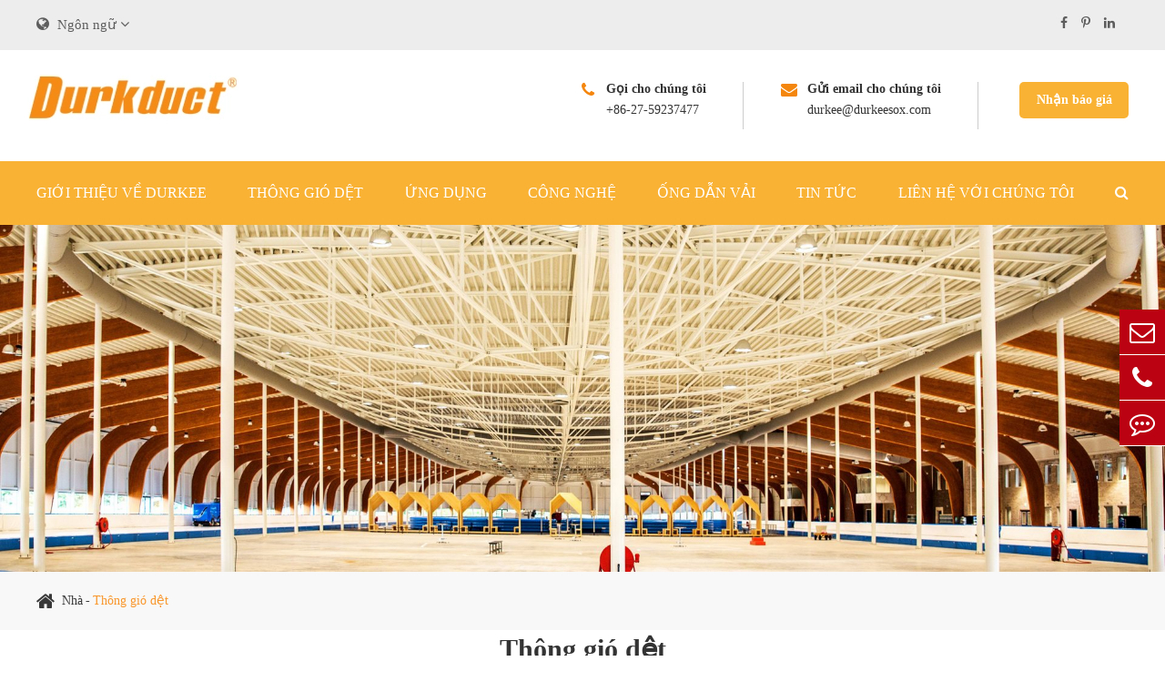

--- FILE ---
content_type: text/html; charset=utf-8
request_url: https://vi.durkduct.com/textile-ventilation/
body_size: 9441
content:
<!DOCTYPE html>
<html lang="vi">

	    	<head>
	<meta charset="utf-8">
	<meta http-equiv="X-UA-Compatible" content="IE=edge">
	<title></title>
	<meta name="description" content="" />
	<meta name="keywords" content="" />
	<meta name="robots" content="noodp" />
	<meta name="viewport" content="width=device-width, initial-scale=1.0, maximum-scale=1.0, user-scalable=no">
	<link rel="shortcut icon" href="/favicon.ico" />
	<meta property="og:locale" content="vi" />
	<meta property="og:type" content="website" />
	<meta property="og:title" content="" />
	<meta property="og:description" content="" />
	<meta property="og:url" content="https://vi.durkduct.com" />
	<meta property="og:site_name" content="Durkee (Wuhan)Air Dispersion System Co., LTD" />
	<meta name="twitter:card" content="summary" />
	<meta name="twitter:site" content="@Durkee (Wuhan)Air Dispersion System Co., LTD" />
	<meta name="twitter:description" content="" />
	<meta name="twitter:title" content="" />
	<link rel="canonical" href="https://vi.durkduct.com/textile-ventilation/" />
    		<link href="https://vi.durkduct.com/themes/simple/css/all.min.css?v=1" rel="stylesheet" type="text/css" />
		<link href="/assets/css/swiper.min.css" rel="stylesheet" type="text/css" />
	<script src="/assets/js/jquery-1.10.2.min.js"></script>
	<script src="/assets/js/seajs/sea.js"></script>
	<script src="/assets/js/swiper.min.js"></script>
		<!-- Global site tag (gtag.js) - Google Analytics -->
<script async src="https://www.googletagmanager.com/gtag/js?id=UA-163321940-29"></script>
<script>
  window.dataLayer = window.dataLayer || [];
  function gtag(){dataLayer.push(arguments);}
  gtag('js', new Date());

  gtag('config', 'UA-163321940-29');
</script>
	<!--<script src="/assets/js/swiper.min.js"></script>-->
	<!--[if IE]>
			<script src="assets/js/html5shiv.min.js"></script>
		<![endif]-->
		<style>
    .hide{
        display: none !important;
    }
    .nav_flex{
            position: fixed;
    top: 0px;
    width: 100%;
    left: 0px;
    z-index: 999;
    }
    .inner-body .layui-fluid .nav .nav_show ul li ul li a{
            text-transform: none;
    }
    
    .inner-body .layui-fluid .nav .nav_show ul li ul{
        z-index:6;
    }
    </style>
</head>
    
<body class='inner-body'>
	<!-- header -->
	<div class="header">
		<div class="header_container">
		    <div class="imformation_item  trans">
					<i class="fa fa-globe"></i>
					Ngôn ngữ				<i class="fa fa-angle-down"></i>
					<ul class="fix trans">
					    																				<li>
											<a href="http://durkduct.com" title="English" class='b flex'><img src='https://vi.durkduct.com/themes/simple/img/country/en.png' alt='country' class='img' style="margin-right:10px">English</a>
										</li>
																				<li>
											<a href="http://jp.durkduct.com" title="日本語" class='b flex'><img src='https://vi.durkduct.com/themes/simple/img/country/ja.png' alt='country' class='img' style="margin-right:10px">日本語</a>
										</li>
																				<li>
											<a href="http://ko.durkduct.com" title="한국어" class='b flex'><img src='https://vi.durkduct.com/themes/simple/img/country/ko.png' alt='country' class='img' style="margin-right:10px">한국어</a>
										</li>
																				<li>
											<a href="http://fr.durkduct.com" title="français" class='b flex'><img src='https://vi.durkduct.com/themes/simple/img/country/fr.png' alt='country' class='img' style="margin-right:10px">français</a>
										</li>
																				<li>
											<a href="http://de.durkduct.com" title="Deutsch" class='b flex'><img src='https://vi.durkduct.com/themes/simple/img/country/de.png' alt='country' class='img' style="margin-right:10px">Deutsch</a>
										</li>
																				<li>
											<a href="http://es.durkduct.com" title="Español" class='b flex'><img src='https://vi.durkduct.com/themes/simple/img/country/es.png' alt='country' class='img' style="margin-right:10px">Español</a>
										</li>
																				<li>
											<a href="http://ru.durkduct.com" title="русский" class='b flex'><img src='https://vi.durkduct.com/themes/simple/img/country/ru.png' alt='country' class='img' style="margin-right:10px">русский</a>
										</li>
																				<li>
											<a href="http://pt.durkduct.com" title="português" class='b flex'><img src='https://vi.durkduct.com/themes/simple/img/country/pt.png' alt='country' class='img' style="margin-right:10px">português</a>
										</li>
																				<li>
											<a href="http://ar.durkduct.com" title="العربية" class='b flex'><img src='https://vi.durkduct.com/themes/simple/img/country/ar.png' alt='country' class='img' style="margin-right:10px">العربية</a>
										</li>
																				<li>
											<a href="http://vi.durkduct.com" title="tiếng việt" class='b flex'><img src='https://vi.durkduct.com/themes/simple/img/country/vi.png' alt='country' class='img' style="margin-right:10px">tiếng việt</a>
										</li>
																				<li>
											<a href="http://sv.durkduct.com" title="Svenska" class='b flex'><img src='https://vi.durkduct.com/themes/simple/img/country/sv.png' alt='country' class='img' style="margin-right:10px">Svenska</a>
										</li>
																			</ul>
				</div>
			<ul class="flex">
			    				<li>
					<a href="https://www.facebook.com/durkeeglobal" class="fa fa-facebook"></a>
				</li>
																	<li>
					<a href="https://www.pinterest.com/durkeesox/" class="fa fa-pinterest-p"></a>
				</li>
													<li>
					<a href="https://www.linkedin.com/company/durkee-global" class="fa fa-linkedin"></a>
				</li>
												</ul>
		</div>
	</div>
	<!-- logo -->
	<div class="layui-fluid header_logo">
		<div class="layui-row logo flex">
			<div class="logo_show" style="margin-top:-15px;">
				<a href="/"><img src="/uploads/image/20240130/15/durkduct.webp" alt="Thông gió dệt"></a>
			</div>
			<div class="contact_company flex">
				<div class="logo_show flex xs_none trans" title="+86-27-59237477">
					<div class="icon text_center">
						<i class="fa fa-phone color_orange"></i>
					</div>
					<div class="text">
						<div class="up trans">Gọi cho chúng tôi</div>
						<div class="down ellipsis trans">+86-27-59237477</div>
					</div>
				</div>
				<a href="mailto:durkee@durkeesox.com" class="logo_show flex xs_none trans" title="durkee@durkeesox.com">
					<div class="icon text_center">
						<i class="fa fa-envelope color_orange"></i>
					</div>
					<div class="text">
						<div class="up trans">Gửi email cho chúng tôi</div>
						<div class="down ellipsis trans">durkee@durkeesox.com</div>
					</div>
				</a>
				<div class="logo_show">
					<a href="/contact/" class="get color_white text_center"  style="float: right">Nhận báo giá</a>
				</div>
			</div>
		</div>
	</div>
	<!-- nav -->
	<div class="layui-fluid nav">
		<div class="layui-row nav">
			<div class="nav_show ">
			    <i class="fa fa-align-justify color_white" id="menu"></i>
				<ul class="flex_between">
				                                            					                     					<li><a class="color_white" href="/about-durkee/">Giới thiệu về durkee</a>
					    										<ul class="second_ul">
					    						<li><a href="/about-durkee/#01">Hồ Sơ công ty</a></li>
												<li><a href="/about-durkee/#02">Văn hóa doanh nghiệp</a></li>
												<li><a href="/about-durkee/#03">Triển lãm nhà máy</a></li>
												<li><a href="/about-durkee/#04">Đảm bảo chất lượng</a></li>
											</ul>
										</li>
										                     					<li><a class="color_white" href="/textile-ventilation/">Thông gió dệt</a>
					    										<ul class="second_ul">
					    						<li><a href="/textile-ventilation/nanosox-fabric-hvac-duct/">Ống gió HVAC vải nanosox</a></li>
												<li><a href="/textile-ventilation/fibersox-fabric-air-duct-system/">Fibersox®Hệ thống ống dẫn khí bằng vải</a></li>
												<li><a href="/textile-ventilation/insusox-pre-insulated-air-duct/">Ống gió cách nhiệt insusox</a></li>
												<li><a href="/textile-ventilation/terranduct-elastomeric-pre-insulated-air-duct-system/">Terranduct®Hệ thống ống dẫn khí cách nhiệt đàn hồi</a></li>
												<li><a href="/textile-ventilation/unicduct-fabric-air-duct-system/">Unicduct®Hệ thống ống dẫn khí bằng vải</a></li>
												<li><a href="/textile-ventilation/returnsox-fabric-return-air-duct/">Returnsox™Ống dẫn khí trở lại bằng vải</a></li>
												<li><a href="/textile-ventilation/uf-system-underfloor-air-distribution-system/">Hệ thống phân phối không khí dưới sàn hệ thống uF</a></li>
												<li><a href="/irr-fabric-air-duct-system-for-ventilation/">Hệ thống ống dẫn khí bằng vải irr để thông gió</a></li>
												<li><a href="/textile-ventilation/diffusox-textile-air-duct-diffuser/">Diffusox™Máy khuếch tán ống gió dệt</a></li>
											</ul>
										</li>
										                     					<li><a class="color_white" href="/application/">Ứng dụng</a>
					    										<ul class="second_ul">
					    						<li><a href="/application/industrial/">Công nghiệp</a></li>
												<li><a href="/application/public/">Công Khai</a></li>
												<li><a href="/application/commercial/">Thương mại</a></li>
											</ul>
										</li>
										                     					<li><a class="color_white" href="/technology/">Công nghệ</a>
					    										<ul class="second_ul">
					    						<li><a href="/technology/material-technical-data.html">Dữ liệu kỹ thuật Vật liệu</a></li>
												<li><a href="/technology/product-patents.html">Bằng sáng chế sản phẩm</a></li>
												<li><a href="/technology/certification-test-report.html">Chứng nhận & báo cáo thử nghiệm</a></li>
												<li><a href="/technology/download/">Tải về</a></li>
											</ul>
										</li>
										                     					<li><a class="color_white" href="/fabric-duct-guide/">Ống dẫn vải</a>
					    										<ul class="second_ul">
					    						<li><a href="/fabric-duct-guide/how-to-select-nanosox-system/">Cách chọn hệ thống nanosox</a></li>
												<li><a href="/fabric-duct-guide/how-to-select-insusox-system.html">Cách chọn hệ thống insusox</a></li>
												<li><a href="/fabric-duct-guide/how-to-design-a-durkee-air-distribution-system.html">Cách thiết kế hệ thống phân phối không khí durkee</a></li>
												<li><a href="/fabric-duct-guide/3x3-service.html">Dịch vụ 3x3</a></li>
												<li><a href="/fabric-duct-guide/installation.html">Installation - 翻译中...</a></li>
												<li><a href="/fabric-duct-guide/faq/">Câu hỏi thường gặp</a></li>
												<li><a href="/fabric-duct-guide/maintenance.html">Bảo trì</a></li>
											</ul>
										</li>
										                     					<li><a class="color_white" href="/news/industry-news/">Tin tức</a>
					    										<ul class="second_ul">
					    						<li><a href="/news/industry-news/">Tin tức ngành</a></li>
												<li><a href="/news/company-news/">Tin tức công ty</a></li>
												<li><a href="/news/exhibition/">Triển lãm</a></li>
											</ul>
										</li>
										                     					<li><a class="color_white" href="/contact/">Liên hệ với chúng tôi</a>
					    					</li>
										                     <li><a class="color_white search_before" href="javascript:;"><i class="fa fa-search"></i></a></li>
				</ul>
				<div class="search">
				    <form class="trans flex" name="search" method="get" action="/search" style="width:100%">
					<input class="search_input" name="q" placeholder="Search" type="text" value="">
					<button type="submit" value="submit" class="fa search_btn fa-search text_center"></button>
					</form>
				</div>
			</div>
		</div>
	</div>

	
	<!-- carousel -->
	<div class="layui-fluid">
	    		 				    			<a class="carousel_item" href="/"><img style="width:100%" src="/uploads/image/20190827/13/durekeesox-air-ventilation-system-solution.jpg" alt="Biểu ngữ bên trong">
				    	</a>
				    			 	</div>
 <div class="layui-fluid" style="overflow:auto">
        <div class="layui-row container_title">
            <div class="title_show m_width">
                <i class="fa fa-home"></i>
                <!--<img src="https://vi.durkduct.com/themes/simple/img/country/home.jpg" alt="Durkee (Wuhan)Air Dispersion System Co., LTD">-->
                <!--<div class="link">Home - <span class="color_orange">Application</span></div>-->
                <ul class="breadcrumb"><li><a href="/">Nhà</a></li><li><a href="/textile-ventilation/" title="Thông gió dệt">Thông gió dệt</a></li></ul><script type="application/ld+json">{"@context":"http:\/\/schema.org","@type":"BreadcrumbList","itemListElement":[{"@type":"ListItem","position":1,"item":{"@id":"https:\/\/vi.durkduct.com\/","name":"Nh\u00e0"}}]}</script>            </div>
        </div>
<!--右侧内容-->
            <div class="layui-row content">
            <div class="general right">
                <div class="layui-row general_title text_center">
                    <h1>Thông gió dệt</h1>
                </div>
                <div class="layui-row text_center general_text">
                    <p>Hệ thống thông gió dệt tiên tiến của durkee để phân phối không khí hiệu quả, bền vững. Hệ thống ống dẫn khí linh hoạt của chúng tôi được thiết kế để lắp đặt dễ dàng, phân tán không khí tối ưu và nhu cầu bảo trì tối thiểu. Trải nghiệm tương lai của ống dẫn HVAC/r với các giải pháp bền, tiết kiệm năng lượng, lành mạnh và thân thiện với môi trường. Tìm hiểu thêm ngay!</p><p><br/></p>                </div>
                <!-- 对应图片一一描述 -->
                                                  				 				                 <div class="layui-row picture_description">
                    <div class="layui-col-sm8 picture">
                        <a href="/textile-ventilation/nanosox-fabric-hvac-duct/"><img src="/uploads/image/20190805/11/nanosox-fabirc-hvac-duct.jpg" alt="Ống gió HVAC vải nanosox"></a>
                    </div>
                    <div class="layui-col-sm4 description">
                        <a href="/textile-ventilation/nanosox-fabric-hvac-duct/" class="description_title">Ống gió HVAC vải nanosox</a>
                        <div class="description_text">Hệ thống phân tán không khí bằng vải nanosox là một hệ thống phân tán không khí đầu cuối chuyển và phân phối không khí trong không gian, thay thế ống dẫn truyền thống, Bộ giảm chấn không khí, bộ khuếch tán và cách nhiệt.</div>
                        <a href="/textile-ventilation/nanosox-fabric-hvac-duct/" class="description_btn text_center">Đọc thêm <i
                                class="fa fa-angle-right"></i></a>
                    </div>
                </div>
                												                 <div class="layui-row picture_description">
                    <div class="layui-col-sm4 description">
                        <a href="/textile-ventilation/fibersox-fabric-air-duct-system/" class="description_title">Fibersox®Hệ thống ống dẫn khí bằng vải</a>
                        <div class="description_text">Hệ thống ống dẫn khí vải fibersox (fibersox --- ống dẫn khí thấm không cháy Loại A) là sản phẩm nâng cấp trong ngành công nghiệp ống dẫn khí vải linh hoạt, chủ yếu được sử dụng cho hệ thống thông gió trong không gian mở.</div>
                        <a href="/textile-ventilation/fibersox-fabric-air-duct-system/" class="description_btn text_center">Đọc thêm <i
                                class="fa fa-angle-right"></i></a>
                    </div>
                    <div class="layui-col-sm8 picture">
                        <a href="/textile-ventilation/fibersox-fabric-air-duct-system/"><img src="/uploads/image/20240311/10/system.webp" alt="Fibersox®Hệ thống ống dẫn khí bằng vải"></a>
                    </div>
                </div>
                												                 <div class="layui-row picture_description">
                    <div class="layui-col-sm8 picture">
                        <a href="/textile-ventilation/insusox-pre-insulated-air-duct/"><img src="/uploads/image/20190920/17/insusox-pre-insulated-air-duct.jpg" alt="Ống gió cách nhiệt insusox"></a>
                    </div>
                    <div class="layui-col-sm4 description">
                        <a href="/textile-ventilation/insusox-pre-insulated-air-duct/" class="description_title">Ống gió cách nhiệt insusox</a>
                        <div class="description_text">Insusox là một ống dẫn Composite được cách nhiệt trước với sự tích hợp hoàn hảo của các bề mặt vải đặc biệt và cách nhiệt hiệu suất cao sử dụng công nghệ composite được cấp bằng sáng chế độc quyền. Phục vụ như ống dẫn khí, nó kết nối hệ thống ống dẫn khí linh hoạt durkduct hoặc bộ khuếch tán khí vải để thay thế các ống dẫn gi truyền thống, bộ khuếch tán, Bộ giảm chấn và vật liệu cách nhiệt.</div>
                        <a href="/textile-ventilation/insusox-pre-insulated-air-duct/" class="description_btn text_center">Đọc thêm <i
                                class="fa fa-angle-right"></i></a>
                    </div>
                </div>
                												                 <div class="layui-row picture_description">
                    <div class="layui-col-sm4 description">
                        <a href="/textile-ventilation/terranduct-elastomeric-pre-insulated-air-duct-system/" class="description_title">Terranduct®Hệ thống ống dẫn khí cách nhiệt đàn hồi</a>
                        <div class="description_text">Terranduct®, Được sản xuất bởi công nghệ Mbp, đại diện cho sự phát triển trong tương lai của Vật liệu ống dẫn khí bằng cách cải thiện hiệu suất tổng thể đồng thời đáp ứng hiệu suất của từng vật liệu riêng lẻ.</div>
                        <a href="/textile-ventilation/terranduct-elastomeric-pre-insulated-air-duct-system/" class="description_btn text_center">Đọc thêm <i
                                class="fa fa-angle-right"></i></a>
                    </div>
                    <div class="layui-col-sm8 picture">
                        <a href="/textile-ventilation/terranduct-elastomeric-pre-insulated-air-duct-system/"><img src="/uploads/image/20240311/10/terranduct-elastomeric-pre-insulated-air-duct-system.webp" alt="Terranduct®Hệ thống ống dẫn khí cách nhiệt đàn hồi"></a>
                    </div>
                </div>
                												                 <div class="layui-row picture_description">
                    <div class="layui-col-sm8 picture">
                        <a href="/textile-ventilation/unicduct-fabric-air-duct-system/"><img src="/uploads/image/20240311/10/unicduct-fabric-air-duct-system.webp" alt="Unicduct®Hệ thống ống dẫn khí bằng vải"></a>
                    </div>
                    <div class="layui-col-sm4 description">
                        <a href="/textile-ventilation/unicduct-fabric-air-duct-system/" class="description_title">Unicduct®Hệ thống ống dẫn khí bằng vải</a>
                        <div class="description_text">Unicduct (ống dẫn khí cách nhiệt linh hoạt không cháy Loại A) là sản phẩm được cập nhật trong ngành công nghiệp ống dẫn khí linh hoạt.</div>
                        <a href="/textile-ventilation/unicduct-fabric-air-duct-system/" class="description_btn text_center">Đọc thêm <i
                                class="fa fa-angle-right"></i></a>
                    </div>
                </div>
                												                 <div class="layui-row picture_description">
                    <div class="layui-col-sm4 description">
                        <a href="/textile-ventilation/returnsox-fabric-return-air-duct/" class="description_title">Returnsox™Ống dẫn khí trở lại bằng vải</a>
                        <div class="description_text">Returnsox được làm bằng vật liệu có độ bền cao, returnsox™Sử dụng khung hỗ trợ bên trong được cấp bằng sáng chế để duy trì ống dẫn khí linh hoạt ở hình chữ nhật và trả lại không khí dưới áp suất âm.</div>
                        <a href="/textile-ventilation/returnsox-fabric-return-air-duct/" class="description_btn text_center">Đọc thêm <i
                                class="fa fa-angle-right"></i></a>
                    </div>
                    <div class="layui-col-sm8 picture">
                        <a href="/textile-ventilation/returnsox-fabric-return-air-duct/"><img src="/uploads/image/20190805/12/returnsox--fabirc-exaust-air-duct.jpg" alt="Returnsox™Ống dẫn khí trở lại bằng vải"></a>
                    </div>
                </div>
                								                <!-- 文字介绍 -->
                                <div class="layui-row general_headline color_orange text_center">
                    <p><strong>Sức mạnh cạnh tranh</strong></p><p>Phân tán không khí dệt đồng đều và thoải mái, thẩm mỹ, vật liệu ống thông gió bền, trọng lượng nhẹ, lắp đặt nhanh, không ngưng tụ, màu xanh lá cây và tiết kiệm năng lượng, tiết kiệm chi phí, vận hành yên tĩnh, bảo trì dễ dàng và chất lượng đáng tin cậy.</p><p><strong><br/></strong></p><p><strong>Vớ điều hòa không khí trọn đời</strong></p><p>Đối với dòng nanosox N hàng đầu, tuổi thọ là 20 năm với 15 năm bảo hành.<br/></p><p>Đối với dòng nanosox L tiết kiệm, Tuổi thọ là 15 năm với bảo hành 10 năm.</p><p>Đối với dòng fibersox không cháy, Tuổi thọ là 10 năm với 8 năm bảo hành.</p><p><br/></p><p><strong>Bảo trì</strong></p><p>Tần suất bảo dưỡng ống dẫn khí vải thay đổi tùy theo kịch bản ứng dụng, thông thường đối với các siêu thị, nên vệ sinh 2 năm một lần, đối với nhà máy chế biến thực phẩm, chúng tôi khuyên bạn nên vệ sinh 3 tháng một lần vì mục đích chống vi khuẩn. Durkee có thể được làm sạch trong máy giặt công nghiệp rất dễ dàng, và chúng tôi có thể cung cấp toàn bộ Giải pháp bảo dưỡng ống dẫn vải cho khách hàng trên toàn thế giới. Như bạn có thể thấy, việc bảo dưỡng ống thông gió không khó thực hiện.</p><p><br/></p><p>Chúng tôi cung cấp cho bạn hệ thống ống dệt chất lượng cao và hệ thống ống thông gió dịch chuyển. Liên hệ với chúng tôi để nhận bảng giá ống gió vải!</p><p><br/></p>                </div>
            </div>
            <!-- 资源中心 -->
            
                            </div>
                        </div>

    <div class="layui-fluid general resource_center">
                <div class="layui-row general_title text_center">
                    <a href="javascript:;">Trung tâm tài nguyên</a>
                </div>
                <div class="resource_text text_center">
                    <a href="javascript:;">Khám phá các ứng dụng ống dẫn fabbric</a> |
                    <a href="javascript:;">Bài viết về Tất Vải</a> |
                    <a href="javascript:;">Tải xuống liên quan</a>
                </div>
                <div class="layui-row resource_show">
                        <div class="layui-row layui-col-space20 active">
                                                                                    <div class="layui-col-sm4">
                                <div class="show_container">
                                    <a href="/application/tpi-wind-blade-factory.html" class="thumbs">
                                        <img src="/uploads/image/20190805/16/tpi-wind-blade-factory.jpg" alt="Ống gió cách nhiệt trước cho nhà máy TPI WIND BLADE">
                                    </a>
                                    <a href="/application/tpi-wind-blade-factory.html" class="show_title">Ống gió cách nhiệt trước cho nhà máy TPI WIND BLADE</a>
                                    <div class="show_text">TPI Project là một dự án mang tính Bước Ngoặt của durkee với ứng dụng quy mô lớn của hệ thống cung cấp và trả lại không khí bằng vải cách nhiệt insusox.</div>
                                </div>
                            </div>
                                                        <div class="layui-col-sm4">
                                <div class="show_container">
                                    <a href="/application/tesla-giga-factory.html" class="thumbs">
                                        <img src="/uploads/image/20190806/19/tesla-giga-factory.jpg" alt="Ống gió vải durkee cho nhà máy Tesla Giga">
                                    </a>
                                    <a href="/application/tesla-giga-factory.html" class="show_title">Ống gió vải durkee cho nhà máy Tesla Giga</a>
                                    <div class="show_text">Giới thiệu Tesla motorslocated in siliconvalley California USA, Tesla Motors inc. được thành lập năm 2003, chuyên thiết kế, sản xuất, kinh doanh xe điện, tàu điện xe điện...</div>
                                </div>
                            </div>
                                                        <div class="layui-col-sm4">
                                <div class="show_container">
                                    <a href="/application/yingdong-stadium.html" class="thumbs">
                                        <img src="/uploads/image/20190802/17/yingdong-stadium-air-fabric-duct.jpg" alt="Thông gió sân vận động yingdong">
                                    </a>
                                    <a href="/application/yingdong-stadium.html" class="show_title">Thông gió sân vận động yingdong</a>
                                    <div class="show_text">Sân vận động được chỉ định là sân vận động thi đấu bóng rổ trò chơi Châu Á, các cơ sở phần cứng và phần mềm của sân vận động được chuyển đổi kỹ lưỡng để tuân thủ các yêu cầu cao cấp...</div>
                                </div>
                            </div>
                                                    </div>
                        <div class="layui-row layui-col-space20 hide">
                                                                                    <div class="layui-col-sm4">
                                <div class="show_container">
                                    <a href="/news/arbs-2014-exhibition.html" class="thumbs">
                                        <img src="/uploads/image/20190802/14/arbs-2014-exhibition.jpg" alt="Triển lãm arbs 2014">
                                    </a>
                                    <a href="/news/arbs-2014-exhibition.html" class="show_title">Triển lãm arbs 2014</a>
                                    <div class="show_text">Arbs là một sự kiện kết nối ngành công nghiệp điều hòa không khí, điện lạnh và dịch vụ xây dựng. bụi vừa lắng xuống arbs 2014 từ ngày 20 tháng 5-22 tháng 5. Vào thứ năm ngày 22 tháng 5. Số khách truy cập là...</div>
                                </div>
                            </div>
                                                        <div class="layui-col-sm4">
                                <div class="show_container">
                                    <a href="/news/we-were-shining-in-mccormick-center-at-2015-chicag.html" class="thumbs">
                                        <img src="/uploads/image/20190802/14/mccormick-center.jpg" alt="Chúng tôi đã tỏa sáng tại trung tâm Mccormick tại 2015 Chicago ahr EXPO">
                                    </a>
                                    <a href="/news/we-were-shining-in-mccormick-center-at-2015-chicag.html" class="show_title">Chúng tôi đã tỏa sáng tại trung tâm Mccormick tại 2015 Chicago ahr EXPO</a>
                                    <div class="show_text">Số gian hàng: 6666 được biết đến là thị trường hvacr lớn nhất, ahr2015 được tổ chức vào ngày 26-28 tháng 1 tại trung tâm Mccormick ở Chicago. là một nhà triển lãm thường xuyên, nhóm durkee America, inc. đã tham dự chương trình này với 3...</div>
                                </div>
                            </div>
                                                        <div class="layui-col-sm4">
                                <div class="show_container">
                                    <a href="/news/arbs-2018-across-the-equator-durkees-persistence-a.html" class="thumbs">
                                        <img src="/uploads/image/20190626/Durkee displays.jpg" alt="Arbs 2018: trên khắp xích đạo, sự kiên trì và nỗ lực của durkee's ở Úc">
                                    </a>
                                    <a href="/news/arbs-2018-across-the-equator-durkees-persistence-a.html" class="show_title">Arbs 2018: trên khắp xích đạo, sự kiên trì và nỗ lực của durkee's ở Úc</a>
                                    <div class="show_text">Vào ngày 8 tháng 5 năm 2018, triển lãm arbs-Úc HVAC/R và triển lãm dịch vụ xây dựng đã chính thức khai mạc tại trung tâm hội nghị Quốc Tế Mới (ICC) ở Sydney. Là ống dẫn A/C hàng đầu toàn cầu...</div>
                                </div>
                            </div>
                                                    </div>
                        <div class="layui-row layui-col-space20 hide">
                                                                                                                <div class="layui-col-sm4">
                                <div class="show_container">
                                    <a href="/uploads/file/nanosox.pdf" class="thumbs">
                                                                        <i class="fa fa-file-pdf-o color_orange"></i>
                                                                        </a>
                                    <a href="/uploads/file/nanosox.pdf" class="show_title">Nanosox</a>
                                                                    </div>
                            </div>
                                                                                                                <div class="layui-col-sm4">
                                <div class="show_container">
                                    <a href="/uploads/file/urr.pdf" class="thumbs">
                                                                        <i class="fa fa-file-pdf-o color_orange"></i>
                                                                        </a>
                                    <a href="/uploads/file/urr.pdf" class="show_title">Urr</a>
                                                                    </div>
                            </div>
                                                                                                                <div class="layui-col-sm4">
                                <div class="show_container">
                                    <a href="/uploads/file/diffusox.pdf" class="thumbs">
                                                                        <i class="fa fa-file-pdf-o color_orange"></i>
                                                                        </a>
                                    <a href="/uploads/file/diffusox.pdf" class="show_title">Diffusox</a>
                                                                    </div>
                            </div>
                                                                                </div>
                </div>
            </div>
<div class="layui-fluid" style="background-color: #22282e;overflow-x: hidden;">
		<div class="layui-row line"></div>
		<div class="layui-row bottom">
			<div class="layui-col-sm4 layui-col-xs12 bottom_left color_white">
				<div class="bottom_img">
					<a href="/">
					    						<img src="/uploads/image/20240131/09/logo1.webp" alt="Durkee (Wuhan)Air Dispersion System Co., LTD" >
					    					</a>
				</div>
				<div class="left_imformation">
					<div class="imformation_title" style="font-size:22px">
						Durkee Global					</div>
					<a href="javascript:;" class="num">+86-27-59237477</a>
				</div>

				<a href="mailto:durkee@durkeesox.com" class="email color_white">
					<i class="fa fa-envelope"></i>
					durkee@durkeesox.com				</a>
				<div class="left_imformation">
					<div class="imformation_title">
						Theo dõi chúng tôi					</div>
					<ul class="list">
					    						<li>
							<a href="https://www.facebook.com/durkeeglobal">
								<i class="fa fa-facebook"></i>
							</a>
						</li>
																								<li>
							<a href="https://www.pinterest.com/durkeesox/">
								<i class="fa fa-pinterest-p"></i>
							</a>
						</li>
																		<li>
							<a href="https://www.linkedin.com/company/durkee-global">
								<i class="fa fa-linkedin"></i>
							</a>
						</li>
																	</ul>
				</div>
			</div>
			<div class="layui-col-sm8 bottom_right layui-col-xs12">
				<div class="right_imformation" style="margin-bottom: 40px;">
				    					<a href="/textile-ventilation/" class="right_title">
						Giải pháp thông gió & điều hòa không khí dệt					</a>
					<div class="layui-row">
					                          						<a href="/textile-ventilation/nanosox-fabric-hvac-duct/" class="layui-col-sm6 ellipsis"><i class="fa fa-angle-right"></i>
							Ống gió HVAC vải nanosox						</a>
						 						<a href="/textile-ventilation/fibersox-fabric-air-duct-system/" class="layui-col-sm6 ellipsis"><i class="fa fa-angle-right"></i>
							Fibersox®Hệ thống ống dẫn khí bằng vải						</a>
						 						<a href="/textile-ventilation/insusox-pre-insulated-air-duct/" class="layui-col-sm6 ellipsis"><i class="fa fa-angle-right"></i>
							Ống gió cách nhiệt insusox						</a>
						 						<a href="/textile-ventilation/terranduct-elastomeric-pre-insulated-air-duct-system/" class="layui-col-sm6 ellipsis"><i class="fa fa-angle-right"></i>
							Terranduct®Hệ thống ống dẫn khí cách nhiệt đàn hồi						</a>
						 						<a href="/textile-ventilation/unicduct-fabric-air-duct-system/" class="layui-col-sm6 ellipsis"><i class="fa fa-angle-right"></i>
							Unicduct®Hệ thống ống dẫn khí bằng vải						</a>
						 						<a href="/textile-ventilation/returnsox-fabric-return-air-duct/" class="layui-col-sm6 ellipsis"><i class="fa fa-angle-right"></i>
							Returnsox™Ống dẫn khí trở lại bằng vải						</a>
						 						<a href="/textile-ventilation/uf-system-underfloor-air-distribution-system/" class="layui-col-sm6 ellipsis"><i class="fa fa-angle-right"></i>
							Hệ thống phân phối không khí dưới sàn hệ thống uF						</a>
						 						<a href="/irr-fabric-air-duct-system-for-ventilation/" class="layui-col-sm6 ellipsis"><i class="fa fa-angle-right"></i>
							Hệ thống ống dẫn khí bằng vải irr để thông gió						</a>
						 						<a href="/textile-ventilation/diffusox-textile-air-duct-diffuser/" class="layui-col-sm6 ellipsis"><i class="fa fa-angle-right"></i>
							Diffusox™Máy khuếch tán ống gió dệt						</a>
						 					</div>
				</div>
				<div class="right_imformation">
				    					<a href="/fabric-duct-guide/" class="right_title">
						Tùy chỉnh hệ thống tất ống dẫn khí bằng vải của bạn					</a>
					<div class="layui-row">
						                     						<a href="/fabric-duct-guide/how-to-select-nanosox-system/" class="layui-col-sm6 ellipsis"><i class="fa fa-angle-right"></i>
							Cách chọn hệ thống nanosox						</a>
						 						<a href="/fabric-duct-guide/how-to-select-insusox-system.html" class="layui-col-sm6 ellipsis"><i class="fa fa-angle-right"></i>
							Cách chọn hệ thống insusox						</a>
						 						<a href="/fabric-duct-guide/how-to-design-a-durkee-air-distribution-system.html" class="layui-col-sm6 ellipsis"><i class="fa fa-angle-right"></i>
							Cách thiết kế hệ thống phân phối không khí durkee						</a>
						 						<a href="/fabric-duct-guide/3x3-service.html" class="layui-col-sm6 ellipsis"><i class="fa fa-angle-right"></i>
							Dịch vụ 3x3						</a>
						 						<a href="/fabric-duct-guide/installation.html" class="layui-col-sm6 ellipsis"><i class="fa fa-angle-right"></i>
							Installation - 翻译中...						</a>
						 						<a href="/fabric-duct-guide/faq/" class="layui-col-sm6 ellipsis"><i class="fa fa-angle-right"></i>
							Câu hỏi thường gặp						</a>
						 						<a href="/fabric-duct-guide/maintenance.html" class="layui-col-sm6 ellipsis"><i class="fa fa-angle-right"></i>
							Bảo trì						</a>
						 						 						 <a href="/application/" class="layui-col-sm6 ellipsis"><i class="fa fa-angle-right"></i>
							Ứng dụng						</a>
							                     						<a href="/application/industrial/" class="layui-col-sm6 ellipsis"><i class="fa fa-angle-right"></i>
							Công nghiệp						</a>
												<a href="/application/public/" class="layui-col-sm6 ellipsis"><i class="fa fa-angle-right"></i>
							Công Khai						</a>
												<a href="/application/commercial/" class="layui-col-sm6 ellipsis"><i class="fa fa-angle-right"></i>
							Thương mại						</a>
											</div>
				</div>
			</div>
		</div>
		<div class="layui-row footer color_white">
		    <div class="footer_group">
			    <div class="layui-col-sm7 layui-col-xs12 footer_imformation">
				    Bản quyền© <a class="color_white" href="/">Durkee (Wuhan)Air Dispersion System Co., LTD</a> Tất cả các quyền được bảo lưu			    </div>
			    <div class="layui-col-sm5 layui-col-xs12 text_right">
				    <a href="https://beian.miit.gov.cn/" class="spps"> 鄂ICP备14000649号-5</a> | <a href="/sitemap.html" class="spps">Sơ đồ trang web</a> | <a href="/privacy-policy.html" class="spps">Chính sách bảo mật</a>
			    </div>
		    </div>
		</div>
	</div>
		<div class='sep-onlineservice' id="onlineService">
			<ul class="offside">
				<li class="hide">
					<a href="javascript:;" title="Skype" rel="nofollow"><i class="fa fa-skype" aria-hidden="true"></i> </a>
				</li>
				<li>
					<a href="mailto:durkee@durkeesox.com" title="E-mail" rel="nofollow"><i class="fa fa-envelope-o color_blue"></i> </a>
				</li>
				<li class="li_3">
					<a href="javascript:;" title="TEL" rel="nofollow"><i class="fa fa-phone color_blue"></i> </a>
					<p>+86-27-59237477</p>
				</li>
				<li>
					<a href="/contact.html" title="Feedback"><i class="fa fa-commenting-o" aria-hidden="true"></i> </a>
				</li>
				<li class="back_top">
					<a href="javascript:;" title="TOP" rel="nofollow"><i class="fa fa-angle-up" aria-hidden="true"></i></a>
				</li>
			</ul>
		</div>
			<script src="/assets/js/kaka/kaka-1.0.0.js"></script>
	<script src="/themes/simple/js/all.min.js"></script>
	<script src="/assets/layui/layui/layui.all.js"></script>
			<!-- carousel -->
	<script>
        // 设置 cookie 的函数
        function setCookie(name, value, days) {
            var expires = "";
            if (days) {
                var date = new Date();
                date.setTime(date.getTime() + (days * 24 * 60 * 60 * 1000));
                expires = "; expires=" + date.toUTCString();
            }
            document.cookie = name + "=" + (value || "") + expires + "; path=/";
        }

        // 获取 cookie 的函数
        function getCookie(name) {
            var nameEQ = name + "=";
            var ca = document.cookie.split(';');
            for (var i = 0; i < ca.length; i++) {
                var c = ca[i];
                while (c.charAt(0) == ' ') c = c.substring(1, c.length);
                if (c.indexOf(nameEQ) == 0) return c.substring(nameEQ.length, c.length);
            }
            return null;
        }

        // 检查并跳转到相应语言子站的函数
        function checkLanguagePreference() {
            var language = getCookie("preferredLanguage");
            if (language) {
                window.location.href = language;
            }
        }

        // 设置语言偏好的函数
        function setLanguagePreference(language) {
            setCookie("preferredLanguage", language, 30); // 设置 cookie 有效期为 30 天
            window.location.href = language;
        }
        function clearCookie(name) {
            setCookie(name, "", -1); // 设置 cookie 的有效期为过去的时间
        }
        // 页面加载时检查语言偏好
        window.onload = function() {
            // 获取 URL 中的查询字符串
            var queryString = window.location.search;
            // 使用 URLSearchParams 解析查询字符串
            var urlParams = new URLSearchParams(queryString);
            // 获取特定参数的值
            var paramValue = urlParams.get('lan');
            console.log(paramValue)
            //小语种切换回英文
            if(paramValue=="toggle"){
                clearCookie('preferredLanguage');
            }else{
                //当前英文
                if(window.location.hostname.split('.')[0]=="www"){
                    checkLanguagePreference();
                }
            }
        }
        // 获取所有匹配的链接元素
        var links = document.querySelectorAll('.inner-body .header .header_container .imformation_item .fix li a');
        
        // 为每个链接元素添加点击事件监听器
        links.forEach(function(link) {
            link.addEventListener('click', function(e) {
                e.preventDefault(); // 阻止默认行为
                
                var _href = this.getAttribute('href'); // 获取 href 属性值
                setLanguagePreference(_href); // 调用 setLanguagePreference 函数
                window.location.href = _href+'?lan=toggle'; // 跳转到相应的链接
            });
        });

    </script>
	<script>
	    $(function(){
	        var top;
	        $(window).scroll(function(){
	            top=$(window).scrollTop();
	            console.log(top)
	            if(top>200){
	                $(".header").addClass("none")
	                $(".header_logo").addClass("none")
	                $(".nav").addClass("nav_flex")
	            }
	            else{
	                 $(".header").removeClass("none")
	                $(".header_logo").removeClass("none")
	                $(".nav").removeClass("nav_flex")
	            }
	        })
	    })
	</script>
	<script>
		    $(".offside li.li_3").hover(function(){
		        $(this).addClass("tel");
		    },function(){
		        $(this).removeClass("tel");
		    });
		    $(window).scrollTop(0);
		    $(window).scroll(function() {
        		var scrollHeight = $(window).height() / 3;
        		if ($(window).scrollTop() > scrollHeight) {
        			$(".back_top").show();
        		} else {
        			$(".back_top").hide();
        		};
        	});
        	$(".back_top").click(function() {
        		var speed = 700;
        		$("body,html").animate({
        			scrollTop: 0
        		}, speed);
        		return false;
        	});
    </script>
	<!--<script src="/assets/js/animate/wow.min.js"></script>-->
    <script>
        $(".resource_center .resource_text a").click(function(){
            var i=$(this).index();
            $(this).addClass("active").siblings().removeClass("active");
            $(".resource_show .layui-row").eq(i).removeClass("hide").siblings().addClass("hide");
        });
        new WOW().init();
    </script>
    <noscript>
        Your browser does not support VBScript!
    </noscript>
    <script src="/assets/js/traffic.js?t=1769006599"></script></body>

</html>

--- FILE ---
content_type: text/css
request_url: https://vi.durkduct.com/themes/simple/css/all.min.css?v=1
body_size: 12887
content:
@import '../../../assets/css/font-awesome.css';@import '../../../assets/layui/layui/css/layui.css';.second_title{line-height:55px;font-size:18px;color:#333;padding-bottom:20px;max-width:1200px;margin:0 auto}.index_title.active{margin-top:95px}.index_title a.title:hover{text-decoration:underline}.index_title .title{line-height:60px;font-size:48px;margin-top:0;color:#333;font-weight:bold;width:100%}.index_title .title.color_white{color:#fff}.index_title .summary{line-height:24px;margin-top:20px}.index_title .summary.color_white{color:#fff}.index_title .href{line-height:40px;margin-top:30px;font-size:16px;color:#333;position:relative;padding:0 20px;border:1px solid #333}.index_title .href:hover{color:#fff;border-color:#fff}.index_title .href:hover i{color:#fff}.index_title .href i{margin-left:10px;font-size:22px;color:#333}.durkee .durkee_show{max-width:1200px;margin:0 auto 40px}.durkee .durkee_show p{margin-top:10px;line-height:25px;color:#333}.durkee_introduce{background-color:#f8f8f8;display:flex;align-items:center;margin-top:40px}.durkee_introduce .introduce_img{display:none}.durkee_introduce .introduce_img.active{display:block}.durkee_introduce .introduce_img img{width:100%}.durkee_introduce .introduce_text{height:100%;box-sizing:border-box;padding:0 0 0 60px;display:flex;flex-direction:column;align-items:flex-start}.durkee_introduce .introduce_text .introduce_tab{height:50px;background-color:#d6d6d6;border-radius:25px;position:relative}.durkee_introduce .introduce_text .introduce_tab ul{line-height:50px}.durkee_introduce .introduce_text .introduce_tab ul li{text-align:center;cursor:pointer;z-index:2;color:#333;width:auto;padding:0 20px;font-weight:400}.durkee_introduce .introduce_text .introduce_tab ul li.active{background-color:#f98c15;color:#fff;border-radius:25px}.durkee_introduce .introduce_text .tab_text{width:100%;max-width:100%;padding-right:90px;position:relative;margin-bottom:40px}.durkee_introduce .introduce_text .tab_text .tab_container{padding:40px 0 0 0;overflow:hidden;color:#383838;line-height:32px}.durkee_introduce .introduce_text .tab_text .tab_container p{line-height:25px}.durkee_introduce .introduce_text .tab_text .tab_container p img{width:85%}.durkee_introduce .introduce_text .tab_btn{width:144px;height:40px;border:1px solid #f9962b;color:#f9962b;background-color:rgba(0,0,0,0);transition:all .3s;display:inline-block;text-align:center;line-height:40px}.durkee_introduce .introduce_text .tab_btn:hover{border-color:#000;color:#000}.index_solution{margin-top:95px;padding:95px 0;background-size:cover;background-color:#333}.index_solution .type_group{margin-top:40px}.index_solution .type_group .type_item{flex:1;border-right:1px solid rgba(255,255,255,0.2);border-bottom:1px solid rgba(255,255,255,0.2);line-height:40px;font-size:18px;position:relative}.index_solution .type_group .type_item.active{color:#f98c15}.index_solution .type_group .type_item.active::after{content:'';position:absolute;left:0;bottom:0;height:2px;background-color:#f98c15;width:100%}.index_solution .type_group .type_item:last-child{border-right:none}.index_solution .solution_swiper{margin-top:30px;overflow:hidden}.index_solution .solution_swiper .item{background:#f98c15}.index_solution .solution_swiper .item .text{width:calc(50% - 85px);padding:50px 20px 50px 20px}.index_solution .solution_swiper .item .text .num{font-size:48px;margin-bottom:20px}.index_solution .solution_swiper .item .text .title{font-size:26px;padding-bottom:15px;position:relative}.index_solution .solution_swiper .item .text .title:hover{color:#000}.index_solution .solution_swiper .item .text .title::after{content:'';width:43px;height:1px;background:#fff;position:absolute;left:0;bottom:0}.index_solution .solution_swiper .item .text .summary{margin:20px 0;line-height:18px}.index_solution .solution_swiper .item .text .icon{width:42px;line-height:40px;border-radius:50%;border:1px solid #fff;font-size:20px}.index_solution .solution_swiper .item .text .icon:hover{background-color:#fff;color:#f98c15 !important}.index_solution .solution_swiper .item .img{flex:1}.index_solution .solution_swiper .item .img img{width:100%;height:100%;object-fit:cover}.index_system{margin-top:95px}.index_system .system_container{margin-top:40px;padding:0 25px;flex-wrap:wrap}.index_system .system_container .system_item{width:calc(100%/3 - 110px/3);margin-right:55px;margin-top:25px}.index_system .system_container .system_item .img{display:block;overflow:hidden}.index_system .system_container .system_item .img img{width:100%}.index_system .system_container .system_item .img img:hover{transform:scale(1.1)}.index_system .system_container .system_item .text{margin-top:20px}.index_system .system_container .system_item .text .title{font-size:22px;line-height:30px}.index_system .system_container .system_item .text .title:hover{color:#f98c15}.index_system .system_container .system_item .text .summary{margin:15px 0 20px;line-height:24px;color:#666}.index_system .system_container .system_item .text .href{width:160px;line-height:38px;border:1px solid #f98c15;font-size:16px;color:#f98c15}.index_system .system_container .system_item .text .href:hover{background-color:#f98c15;color:#fff}.index_system .system_container .system_item .text .href:hover i{color:#fff}.index_system .system_container .system_item .text .href i{margin-left:10px;color:#f98c15;font-size:20px}.index_system .system_container .system_item:nth-child(3n){margin-right:0}.index_customize{margin:95px 0}.index_customize .customize_container{margin-top:40px;padding:0 25px;justify-content:space-between}.index_customize .customize_container .customize_item{width:calc(25% - 75px/4);display:flex;flex-direction:column}.index_customize .customize_container .customize_item:nth-child(2n+1){margin-top:40px}.index_customize .customize_container .customize_item .img{display:block;overflow:hidden}.index_customize .customize_container .customize_item .img img{width:100%}.index_customize .customize_container .customize_item .img img:hover{transform:scale(1.1)}.index_customize .customize_container .customize_item .text{width:calc(100% - 40px);margin-left:auto;margin-top:-110px;box-shadow:0 0 8px 0 rgba(0,0,0,0.35);background-color:#fff;padding:30px 80px 30px 22px;position:relative;z-index:2;flex:1}.index_customize .customize_container .customize_item .text .num{position:absolute;right:20px;top:20px;font-size:56px;color:#f98c15}.index_customize .customize_container .customize_item .text .title{font-size:22px;color:#333}.index_customize .customize_container .customize_item .text .title:hover{color:#0068a8}.index_customize .customize_container .customize_item .text .summary{margin-top:15px;line-height:24px;color:#666}.going_on{padding:0 0 95px 0 !important}.going_on .title a{color:#fff}.going{padding:40px 0 40px 0;background-image:url(../img/country/background-2.jpg);background-size:cover;margin-top:35px}.going .going_show{margin:0 auto 0;max-width:1200px;position:relative}.going .going_show .layui-col-sm1{font-size:35px;cursor:pointer;position:absolute;top:calc(50% - 30px);width:60px;line-height:60px}.going .going_show .layui-col-sm1:first-child{left:-60px}.going .going_show .layui-col-sm1:last-child{right:-60px}.going .going_show .layui-col-sm1:hover .fa{color:#f9962b}.going .going_show .layui-col-sm1 .fa{color:#fff;transition:all .3s}.going .going_show .layui-col-xs12{height:180px;position:relative;overflow:hidden}.going .going_show .layui-col-xs12 .flex_between{width:100%;top:0;left:0;height:180px;position:absolute;transition:all .3s}.going .going_show .layui-col-xs12 .flex_between li{min-width:calc(50% - 20px);margin:0 10px 0 10px;height:180px;box-sizing:border-box;-moz-box-sizing:border-box;-webkit-box-sizing:border-box;background-color:#fff;display:flex;display:-webkit-flex;position:relative}.going .going_show .layui-col-xs12 .flex_between li .image{height:100%;min-width:190px;height:180px;overflow:hidden}.going .going_show .layui-col-xs12 .flex_between li .image img{height:100%}.going .going_show .layui-col-xs12 .flex_between li .image img:hover{transform:scale(1.1)}.going .going_show .layui-col-xs12 .flex_between li .describe{padding:15px;display:flex;flex-direction:column;justify-content:space-around;box-sizing:border-box;-moz-box-sizing:border-box;-webkit-box-sizing:border-box;max-width:calc(100% - 180px)}.going .going_show .layui-col-xs12 .flex_between li .describe .describe_title{line-height:38px;padding:0 0 0 10px;box-sizing:border-box;background-color:#f9962b;white-space:nowrap;overflow:hidden;text-overflow:ellipsis;-webkit-line-clamp:1;width:125px;max-width:100%;position:absolute;left:25%;top:20px;min-height:38px;font-size:14px;font-weight:bold;padding-right:10px}.going .going_show .layui-col-xs12 .flex_between li .describe .describe_text{line-height:25px;color:#383838;overflow:hidden;text-overflow:ellipsis;-webkit-line-clamp:2;height:50px;margin-top:43px;font-size:14px}.going .going_show .layui-col-xs12 .flex_between li .describe .describe_text:hover{color:#f98c15}.going .going_show .layui-col-xs12 .flex_between li .describe .describe_do{line-height:30px;cursor:pointer}.going .going_show .layui-col-xs12 .flex_between li .describe .describe_do a{display:inline-block;color:#f98c15;font-size:14px;margin-top:20px}.going .going_show .layui-col-xs12 .flex_between li .describe .describe_do a:hover{text-decoration:underline}.going .going_show .layui-col-xs12 .flex_between li .describe .describe_do a i{color:#f98c15}.index_interested{padding:70px 0 60px 0;background:#f9b234}.great{max-width:1200px;margin:45px auto;display:flex;flex-wrap:wrap}.great .layui-col-md3:nth-child(1){padding-left:0}.great .layui-col-md3:nth-child(4){padding-right:0}.great .layui-col-md3 .great_show{position:relative;cursor:pointer;background-color:#f9f9f9;padding:45px 0;height:100%}.great .layui-col-md3 .great_show:hover .progress{width:100%}.great .layui-col-md3 .great_show .progress{background-color:#f9962b;position:absolute;top:0;left:0;width:0;height:3px;transition:all .3s;z-index:1}.great .layui-col-md3 .great_show:after{content:'';position:absolute;top:0;left:0;width:100%;height:3px;background-color:#d1d1d1}.great .layui-col-md3 .great_show .great_title{position:relative;margin-bottom:10px}.great .layui-col-md3 .great_show .great_title a{transition:all .3s;line-height:32px;font-weight:bold;font-size:24px;color:#1d1d1d;margin-bottom:20px}.great .layui-col-md3 .great_show .great_title::after{content:'';position:absolute;bottom:0;left:calc(50% - 25px);width:50px;height:1px;background-color:#333}.great .layui-col-md3 .great_show .great_text{line-height:25px;line-height:30px;margin:0 20px 0 20px;font-size:14px;color:#383838}.trusted_clients{background-image:url(../img/country/background-3.png);background-size:100% 100%;padding-bottom:90px !important;margin-top:65px;padding-top:70px !important}.clients .clients_line{max-width:1200px;margin:20px auto 0;min-height:30px;line-height:25px;position:relative;overflow:hidden;display:flex;align-items:center}.clients .clients_line .clients_left_line{float:left;background-color:#fff;height:1px;flex:1}.clients .clients_line .clients_right_line{float:right;background-color:#fff;height:1px;flex:1}.clients .clients_line .clients_line_text{margin:0 20px;font-size:16px}.clients .clients_show{position:relative;margin-top:40px}.clients .clients_show .btn{position:absolute;line-height:40px;width:40px;text-align:center;top:calc(50% - 20px);font-size:30px}.clients .clients_show .btn.btn_left{left:-60px}.clients .clients_show .btn.btn_right{right:-60px}.clients .clients_show .clients_swiper{overflow:hidden}.clients .clients_show .clients_swiper img{width:100%}.line{width:100%;height:4px;background-color:#f9962b}.bottom{max-width:1200px;margin:0 auto}.bottom .bottom_left{padding:20px 35px 0 35px;min-height:510px;background-color:#393c41}.bottom .bottom_left .bottom_img{width:100%;height:80px}.bottom .bottom_left .bottom_img a{display:flex;align-items:center;height:80px}.bottom .bottom_left .bottom_img a img{width:50%}.bottom .bottom_left .left_imformation{margin-top:20px}.bottom .bottom_left .left_imformation:last-child{margin-top:0}.bottom .bottom_left .left_imformation .imformation_title{line-height:37px;font-weight:bold;font-size:14px;color:#dadada}.bottom .bottom_left .left_imformation .num{border-bottom:1px solid rgba(255,255,255,0.6);font-weight:bold;font-size:32px;line-height:40px;color:#ededed}.bottom .bottom_left .left_imformation .list{display:flex;justify-content:flex-start;margin-top:5px}.bottom .bottom_left .left_imformation .list li{margin-right:5px;width:30px;height:30px;border-radius:15px;border:1px solid #fff;line-height:30px;text-align:center;transition:all .3s;cursor:pointer}.bottom .bottom_left .left_imformation .list li a{color:#fff;transition:all .3s}.bottom .bottom_left .left_imformation .list li:hover{border-color:#f9962b}.bottom .bottom_left .left_imformation .list li:hover a{color:#f9962b}.bottom .bottom_left .email{font-size:18px;line-height:86px;color:#ededed !important}.bottom .bottom_right{padding:55px 0 0 75px}.bottom .bottom_right .right_imformation .right_title{font-weight:bold;font-size:20px;color:#ffbf00;line-height:32px;width:100%;margin-bottom:20px}.bottom .bottom_right .right_imformation .layui-row .ellipsis{line-height:30px;font-size:14px;color:#dadada;cursor:pointer;transition:all .3s}.bottom .bottom_right .right_imformation .layui-row .ellipsis:hover{color:#f9962b}.footer{line-height:65px;background-color:#1b1b1b}.footer .footer_group{max-width:1200px;margin:0 auto;color:#dadada}.footer .footer_group .footer_imformation a{color:#dadada !important}.footer .footer_group .text_right{float:right}.footer .footer_group .text_right a{color:#dadada;cursor:pointer;transition:color .3s}.footer .footer_group .text_right a:hover{color:#f9962b}@media screen and (max-width:1200px){.content .left{display:none}.right{width:100%}}@media screen and (max-width:768px){.m_width,.m_width1400{padding-left:20px !important;padding-right:20px !important}.m_width .m_width,.m_width1400 .m_width,.m_width .m_width1400,.m_width1400 .m_width1400{padding-left:0 !important;padding-right:0 !important}.index_title.active{margin-top:30px}.index_title .title{font-size:30px;line-height:40px}.index_title .summary{margin-top:10px}.content .right .text{padding:0 2%;box-sizing:border-box}.content .right .right_title{padding:0 2%;box-sizing:border-box}.content .right .right_title:after{left:2%}.second_title{line-height:30px;margin-top:20px}.durkee{padding:0 2%;box-sizing:border-box}.durkee_introduce{padding:0 2%;box-sizing:border-box;flex-wrap:wrap}.durkee_introduce .introduce_text .introduce_tab{height:100px}.durkee_introduce .introduce_text .introduce_tab .tab_chooseed{width:50%}.durkee_introduce .introduce_text .introduce_tab ul{flex-wrap:wrap}.durkee_introduce .introduce_text .introduce_tab ul li{width:50%}.durkee_introduce .introduce_text .tab_text{padding-right:0;margin-bottom:20px}.durkee_introduce .introduce_text .tab_text .tab_container{padding-top:20px}.index_solution{margin-top:30px;padding:30px 0}.index_solution .type_group{margin-top:15px;flex-wrap:wrap}.index_solution .type_group .type_item{width:100%;flex:auto;border-right:none}.index_solution .solution_swiper .item{flex-wrap:wrap}.index_solution .solution_swiper .item .text{width:100%;padding:20px}.index_solution .solution_swiper .item .text .num{font-size:30px;margin-bottom:0}.index_solution .solution_swiper .item .text .title{font-size:20px;margin-top:10px}.index_solution .solution_swiper .item .img{flex:auto}.index_customize{margin:40px 0}.index_customize .customize_container{margin-top:30px;flex-wrap:wrap}.index_customize .customize_container .customize_item{margin-top:20px !important;width:100%}.index_customize .customize_container .customize_item .text{padding:10px;width:100%;margin-left:0;min-height:auto;margin-top:0}.index_customize .customize_container .customize_item .text .num{display:none}.going_on{padding-bottom:30px !important}.going .going_show .layui-col-xs12 .flex_between{width:98%;overflow:hidden;left:1%}.index_interested{padding:30px 0}.index_system{margin-top:30px}.index_system .system_container{margin-top:10px}.index_system .system_container .system_item{width:100% !important;margin-right:0 !important;margin-top:20px}.great .layui-col-md3:nth-child(1){padding:10px !important}.trusted_clients{background-size:cover;padding-bottom:40px !important;margin-top:30px;padding-top:40px !important}.bottom .bottom_left{min-height:auto;padding:20px}.bottom .bottom_left .left_imformation .num{font-size:27px}.bottom .bottom_right .right_imformation{padding-top:20px}.bottom .bottom_right .right_imformation .right_title{padding:0 20px}.bottom .bottom_right .right_imformation .layui-row a{text-indent:5px}.footer{padding-bottom:50px}.footer .footer_group .footer_imformation{text-align:center;font-size:12px;line-height:30px;box-sizing:border-box;padding:0 2%}.footer .footer_group .footer_imformation a{line-height:30px;font-size:12px}.footer .footer_group .text_right{text-align:center}.factory_show .factory_show_ul .factory_show_li{min-width:49% !important}}.inner-body .header{width:100%;height:55px;background-color:#ededed}.inner-body .header .header_container{width:100%;max-width:1200px;margin:0 auto}.inner-body .header .header_container .imformation_item{position:relative;color:#5d5d5d;float:left;font-size:15px;cursor:pointer;line-height:55px}.inner-body .header .header_container .imformation_item:hover .fix{opacity:1;display:block}.inner-body .header .header_container .imformation_item .fix{position:absolute;display:none;top:35px;left:0;width:236px;text-align:left;background:#f3f3f3;z-index:10200;box-shadow:0 0 3px #666}.inner-body .header .header_container .imformation_item .fix li{padding:13px 17px;background:#fff;line-height:normal}.inner-body .header .header_container .imformation_item .fix li a{font-size:14px;color:#6d6d6d;margin:0 5px}.inner-body .header .header_container .imformation_item i{font-size:16px;color:#5d5d5d}.inner-body .header .header_container .imformation_item i:first-child{margin-right:5px}.inner-body .header .header_container .imformation_item i:last-child{margin-left:5px}.inner-body .header .header_container ul{margin-top:18px;float:right}.inner-body .header .header_container ul li{margin-right:15px}.inner-body .header .header_container ul li a{color:#5d5d5d}.inner-body .header .header_container ul li a:hover{color:#f9b234}.inner-body .layui-fluid{padding:0}.inner-body .layui-fluid .logo{padding:35px 0 35px 0;max-width:1200px;margin:0 auto;justify-content:space-between}.inner-body .layui-fluid .logo:before{display:none}.inner-body .layui-fluid .logo:after{display:none}.inner-body .layui-fluid .logo .contact_company{justify-content:space-between}.inner-body .layui-fluid .logo .logo_show:nth-child(1){margin-left:-10px}.inner-body .layui-fluid .logo .logo_show a{min-height:40px;display:inline-block}.inner-body .layui-fluid .logo .logo_show a img{max-width:100%}.inner-body .layui-fluid .logo .logo_show .icon{width:40px;line-height:10px;font-size:18px}.inner-body .layui-fluid .logo .logo_show .text{color:#333}.inner-body .layui-fluid .logo .logo_show .text .up{font-weight:bold;line-height:15px}.inner-body .layui-fluid .logo .logo_show .text .down{line-height:32px}.inner-body .layui-fluid .logo .logo_show .get{background-color:#f9b234;font-weight:bold;min-width:120px;min-height:40px;border-radius:5px;cursor:pointer;transition:all .3s;line-height:40px;display:table-cell;margin-left:45px}.inner-body .layui-fluid .logo .logo_show .get:hover{opacity:.8}.inner-body .layui-fluid .logo .xs_none{border-right:1px solid #ccc;padding:0 40px 0 30px}.inner-body .layui-fluid .logo .xs_none:hover .text{color:#f9b234}.inner-body .layui-fluid .nav{background-color:#f9b234}.inner-body .layui-fluid .nav .nav_show{line-height:70px;position:relative;max-width:1200px;margin:0 auto;height:70px}.inner-body .layui-fluid .nav .nav_show #menu{font-size:26px;line-height:70px;margin-left:10px;display:none}.inner-body .layui-fluid .nav .nav_show .search{position:absolute;top:5px;left:0;width:100%;height:60px;background-color:#fff;border-radius:30px;display:none;z-index:3}.inner-body .layui-fluid .nav .nav_show .search .search_input{width:calc(100% - 150px);height:50px;margin-left:35px;border:none;border-right:1px solid #ccc;margin-top:5px}.inner-body .layui-fluid .nav .nav_show .search .search_btn{width:90px;line-height:60px;font-size:25px;color:#f9962b;transition:all .3s;border:none;outline:none;cursor:pointer;background-color:#fff}.inner-body .layui-fluid .nav .nav_show .search .search_btn:hover{color:#333}.inner-body .layui-fluid .nav .nav_show ul{font-weight:bold}.inner-body .layui-fluid .nav .nav_show ul:after{display:none}.inner-body .layui-fluid .nav .nav_show ul:before{display:none}.inner-body .layui-fluid .nav .nav_show ul li{position:relative}.inner-body .layui-fluid .nav .nav_show ul li a{text-transform:uppercase;font-weight:100;font-size:16px}.inner-body .layui-fluid .nav .nav_show ul li::after{content:'';position:absolute;bottom:0;left:0;width:0;height:5px;background-color:#fff;transition:all .3s}.inner-body .layui-fluid .nav .nav_show ul li:hover::after{width:100%}.inner-body .layui-fluid .nav .nav_show ul li ul{border-top:3px solid #f9b234;min-width:100%;position:absolute;top:90px;left:0;z-index:1;background-color:#fff;overflow:hidden;opacity:0;-webkit-transition:all 300ms ease;-moz-transition:all 300ms ease;transition:all 300ms ease;pointer-events:none}.inner-body .layui-fluid .nav .nav_show ul li ul li{white-space:nowrap;line-height:45px;border-left:3px solid #fff;padding:0 10px 0 10px}.inner-body .layui-fluid .nav .nav_show ul li ul li:hover{border-left:3px solid #f9b234}.inner-body .layui-fluid .nav .nav_show ul li ul li:hover::after{display:none}.inner-body .layui-fluid .nav .nav_show ul li ul li:hover a{color:#f9b234}.inner-body .layui-fluid .nav .nav_show ul li ul li:last-child a{border:none}.inner-body .layui-fluid .nav .nav_show ul li ul li a{display:inline-block;width:100%;height:100%;line-height:45px;transition:all .3s;border-bottom:1px solid #ccc}.carousel_item{display:block}.layui_carousel{position:relative;overflow:hidden}.layui_carousel ul{display:flex;display:-webkit-flex}.layui_carousel .carousel_banner_ul{transition:all .3s;position:relative;left:0}.layui_carousel .carousel_banner_ul .carousel_item{min-width:100%;position:relative}.layui_carousel .carousel_banner_ul .carousel_item a{display:block}.layui_carousel .carousel_banner_ul .carousel_item img{width:100%;height:100%}.layui_carousel .carousel_banner_ul .carousel_item .carousel_container{position:absolute;width:50%;top:20%;left:20%;padding:20px;background:rgba(101,115,122,0.65);display:flex;flex-direction:column;justify-content:space-between}.layui_carousel .carousel_banner_ul .carousel_item .carousel_container .carousel_title{font-weight:bold;line-height:70px;font-size:30px;text-transform:uppercase}.layui_carousel .carousel_banner_ul .carousel_item .carousel_container .carousel_text{line-height:40px;font-size:18px}.layui_carousel .carousel_banner_ul .carousel_item .carousel_container .carousel_do{width:130px;height:40px;background-color:#f9962b;line-height:40px;margin-top:15px}.layui_carousel .carousel_banner_ul .carousel_item .carousel_container .carousel_do a{line-height:40px;display:inline-block;color:#fff;transition:all .3s}.layui_carousel .carousel_banner_ul .carousel_item .carousel_container .carousel_do a:hover{color:#777}.layui_carousel .carousel_circle_ul{position:absolute;bottom:50px;display:flex;justify-content:center;left:0;width:100%;z-index:2}.layui_carousel .carousel_circle_ul .swiper-pagination-bullet{width:15px;height:15px;border-radius:50%;background-color:#fff;margin-right:5px;cursor:pointer;opacity:1}.layui_carousel .carousel_circle_ul .swiper-pagination-bullet:last-child{margin-right:0}.layui_carousel .carousel_circle_ul .swiper-pagination-bullet.swiper-pagination-bullet-active{background-color:#f5860d}.layui_carousel .carousel_circle_ul li{width:15px;height:15px;border-radius:50%;background-color:#fff;margin-right:5px;cursor:pointer}.layui_carousel .carousel_circle_ul li:last-child{margin-right:0}.layui_carousel .carousel_circle_ul li.active{background-color:#f5860d}.ellipsis{overflow:hidden;text-overflow:ellipsis;white-space:nowrap}.breadcrumb{margin-left:5px;display:flex;flex-wrap:wrap}.breadcrumb li{display:inline-block}.breadcrumb li:after{content:'-';margin:0 3px}.breadcrumb li:last-child:after{content:''}.breadcrumb li:last-child a{color:#f9962b}.layui-col-sm-offset0{margin-left:0}.layui-col-xs-offset0{margin-left:0}.text_left{text-align:left}.text_center{text-align:center}.text_right{text-align:right}.color_orange{color:#f5860d !important}.color_white{color:#fff !important}.flex_between{display:flex;justify-content:space-between}.flex_around{display:flex;justify-content:space-around}.layui-col-space10{margin:0;padding:10px}@media screen and (max-width:1024px){.inner-body .layui-fluid .nav .nav_show ul li a{font-size:12px}}@media screen and (min-width:992px){.margin_left0{margin-left:0}}@media screen and (max-width:768px){.left0{margin-left:0}.tables img{width:76px !important}.introduce_text{padding:20px 0 0 0 !important}.introduce_text .tab_text{width:100% !important}.introduce_text .introduce_tab{width:100% !important;font-size:.6rem}.bottom_right{padding:0 !important}.logo{padding:15px 0 0 0 !important;flex-wrap:wrap}.logo .xs_none{padding:0 !important}.logo .logo_show .down{font-size:12px}.logo .logo_show:first-child{margin-left:0 !important;width:40%}.logo .logo_show:last-child{position:absolute;top:106px;z-index:2;right:20px}.logo .logo_show:last-child .get{background-color:#af7610 !important;margin:0}.logo .contact_company{flex-wrap:wrap;width:100%}.logo .contact_company .logo_show{width:42% !important}.logo .contact_company .logo_show:nth-child(2){width:57% !important}.logo .contact_company .get{margin:10px}.nav_show #menu{display:block !important}.nav_show .flex_between{flex-direction:column;position:absolute;width:100%;z-index:1;background-color:#af7610;top:70px;display:none}.nav_show li{line-height:45px !important}.nav_show li a{margin-left:10px;line-height:45px !important}.nav_show li ul{top:45px !important}.breadcrumb a{font-size:12px}td img{width:100%}.contact img{width:100%}.carousel_container{width:65% !important;left:13% !important;top:4% !important;padding:9px 20px 8px 20px !important}.carousel_container .carousel_title{line-height:30px !important;font-size:14px !important}.carousel_container .carousel_text{line-height:14px !important;font-size:12px !important}.carousel_container .carousel_do{width:95px !important;height:30px !important;line-height:30px !important;margin-top:6px !important;font-size:12px !important}.carousel_container .carousel_do .color_white{font-size:12px !important}.carousel_circle_ul{display:none !important}.ytgd-solutions-boxs ul li{display:flex;flex-direction:column}.ytgd-solutions-boxs ul li .thumbs{width:100% !important}.ytgd-solutions-boxs ul li .lis-boxs{width:100% !important}}.sep-resource-list2 li{padding-left:160px;position:relative;border-bottom:1px solid #afafaf;padding-top:5px;min-height:152px;margin-bottom:30px}.sep-resource-list2 li.nothumb{padding-left:0}.sep-resource-list2 li.nothumb .thumb{display:none}.sep-resource-list2 li .thumb{display:block;position:absolute;width:140px;overflow:hidden;left:0;top:0}.sep-resource-list2 li .thumb img{width:100%}.sep-resource-list2 li .times{display:block;font-size:14px;color:#545454;margin-bottom:6px}.sep-resource-list2 li .titles{display:block;color:#545454;font-size:16px;font-weight:bold;margin-bottom:10px}.sep-resource-list2 li .titles:hover{color:#f5860d}.sep-resource-list2 li .summary{display:block;color:#545454;font-size:14px;line-height:1.6em;margin-bottom:10px}.sep-resource-list2 li .more{text-transform:uppercase;color:#f5860d;font-size:12px;font-weight:bold}.sep-resource-list2 li .more:hover{text-decoration:underline}.article_list{flex-wrap:wrap}.article_list li{border:1px solid #ccc;flex-direction:column;padding:10px;width:100%;margin-bottom:20px;justify-content:space-between}.article_list li:hover{box-shadow:0 0 5px #ccc}.article_list li a{color:#333;font-weight:bold}.article_list li a:hover{color:#0094de}.article_list li .container{margin:10px 0 10px 0}.article_list li .detail{border:1px solid #000;width:100px;height:35px;border-radius:20px;line-height:35px;text-align:center}.about_text .about_text_title{font-size:24px;width:100%;margin-bottom:10px;text-align:center;color:#f9b234}.about_text .about_text_content{font-size:16px !important;color:#464242;line-height:28px;margin-bottom:20px}.about_text .about_text_content a{color:#f5860d}@media screen and (max-width:768px){.about_text{box-sizing:border-box;padding:0 2%}}.history_ul{width:100%}.history_ul .history_li{border:3px solid #000;border-left:none;border-right:none;padding:10px 0 10px 0}.history_ul .history_li .li_title{align-items:flex-end;color:#f5860d}.history_ul .history_li .li_title .li_first_title{font-size:20px;margin-right:10px;font-weight:bold}.history_ul .history_li .li_title .li_second_title{font-size:14px;line-height:20px}.history_ul .history_li .li_content{border-bottom:1px solid #000;margin-top:10px;padding-bottom:15px}.history_ul .history_li .li_content li{list-style:disc;list-style-position:outside;width:98%;margin-left:2%}.history_ul .history_li .li_content li p{line-height:30px}.factory_show{overflow:hidden}.factory_show .factory_show_ul{position:relative;left:0;flex-wrap:nowrap}.factory_show .factory_show_ul .factory_show_li{min-width:24%;margin:.5%}.factory_show .factory_show_ul .factory_show_li img{width:100%}.quality_assurance .quality_assurance_ul{flex-wrap:wrap}.quality_assurance .quality_assurance_ul .quality_assurance_li{width:calc(20% - 125px/5);margin-right:31px;margin-bottom:20px}.quality_assurance .quality_assurance_ul .quality_assurance_li img{width:100%}.quality_assurance .quality_assurance_ul .quality_assurance_li:nth-child(5n){margin-right:0}.ytgd-solutions-boxs{display:block;width:100%}.ytgd-solutions-boxs.ons{margin-top:30px}.ytgd-solutions-boxs ul li{padding:20px;overflow:hidden}.ytgd-solutions-boxs ul li img{max-width:100%}.ytgd-solutions-boxs ul li .thumbs{float:left;width:38.1%}.ytgd-solutions-boxs ul li .lis-boxs{display:block;float:right;width:57%;position:relative;min-height:210px}.ytgd-solutions-boxs ul li .titles-a{display:block;width:100%;text-decoration:none;font-size:22px;line-height:22px;color:#5a646c;font-weight:400;padding-top:4px;padding-bottom:10px}.ytgd-solutions-boxs ul li .titles-a:hover{color:#f9962b}.ytgd-solutions-boxs ul li .times{display:block;width:100%;margin-bottom:10px;font-size:13px;color:#999;line-height:24px}.ytgd-solutions-boxs ul li .times .span{font-size:13px;color:#999;line-height:24px;display:inline-block;padding-right:40px}.ytgd-solutions-boxs ul li .spans{display:block;width:100%;font-size:14px;color:#5a646c;line-height:26px;font-weight:400;padding-top:20px;text-overflow:-o-ellipsis-lastline;overflow:hidden;text-overflow:ellipsis;display:-webkit-box;-webkit-line-clamp:3;line-clamp:3;-webkit-box-orient:vertical}.ytgd-solutions-boxs ul li .mores{position:absolute;bottom:-15px;right:0;text-decoration:none;color:#ffbf00;font-size:14px;font-weight:300}.ytgd-solutions-boxs ul li .mores i{padding-right:6px;font-size:12px;color:#ffbf00}.ytgd-solutions-boxs ul li .mores i:before{content:'+'}.ytgd-solutions-boxs ul li a:hover{text-decoration:underline}.ytgd-solutions-boxs ul li:hover{background:#f7f8f9}.kfl-pdf-box{overflow-x:auto}.kfl-pdf-box .pdf-title{font-size:20px;padding:30px 0 10px;color:#000}.kfl-pdf-box table{width:100%}.kfl-pdf-box table thead tr:nth-child(1) td{background:#f9b234;color:#fff;width:45%}.kfl-pdf-box table tr td{padding:10px}.kfl-pdf-box table tr td a{font-size:16px}.kfl-pdf-box table tr td a i{font-size:16px}.kfl-pdf-box table tr td:nth-child(2),.kfl-pdf-box table tr td:nth-child(3){text-align:center}.kfl-pdf-box table tr:nth-of-type(even){background:#f4f4f4}.sep-faq-list3.ons{margin-top:20px}.sep-faq-list3 li{margin-bottom:20px}.sep-faq-list3 li:nth-child(1) .faq-answer{display:block}.sep-faq-list3 li.active .faq-question .q{background:#f5860d}.sep-faq-list3 li .faq-question{position:relative;min-height:42px;padding-left:40px;background:#f0f0f0;cursor:pointer}.sep-faq-list3 li .faq-question .q{display:inline-block;position:absolute;left:0;top:0;color:#ebebeb;background:#9d9d9d;width:40px;height:42px;text-align:center;line-height:42px;font-weight:bold;font-size:16px}.sep-faq-list3 li .faq-question .faq_title{color:#333;font-size:16px;padding:0 15px;display:inline-block;line-height:42px;height:42px;padding-right:45px}.sep-faq-list3 li .faq-question i{position:absolute;right:13px;top:50%;transform:translateY(-50%);cursor:pointer}.sep-faq-list3 li .faq-answer{color:#292929;font-size:14px;line-height:1.8em;padding:30px 0;padding-bottom:10px}@media screen and (max-width:768px){.sep-faq-list3{padding:0 2%;box-sizing:border-box}.sep-faq-list3 li .faq-answer{padding:10px 0}.sep-faq-list3 li .faq-question .faq_title{line-height:30px;padding-right:15px}}.contact .firstRow{background:#f7f3e3 !important}.contact .firstRow td{padding-top:10px}.contact td{text-align:center}.contact td a{color:#f9b234 !important}td{word-break:normal !important;word-wrap:break-word !important}.img_width{width:100%}h1{font-size:30px !important}h2{font-size:25px !important;line-height:42px;color:#000}h3{font-size:20px}.overflow-x{overflow-x:auto}.container_title{line-height:64px;margin:0 auto;background:#f8f8f8}.container_title .title_show{display:flex;flex-direction:row;align-items:center}.container_title .title_show .fa-home{line-height:50px;font-size:22px;margin-right:3px}.container_title .title_show .link{width:90%;margin-left:10px;color:#333}.content{max-width:1200px;margin:0 auto}.content .left{width:calc(25% - 35px);margin-right:35px;overflow-y:auto}.content .left .module{margin-bottom:20px}.content .left .module .module_title{height:42px;background-color:#818181;line-height:42px;text-indent:15px;font-size:20px;margin-bottom:10px}.content .left .module .module_imformation .imformation_header{line-height:40px;border-bottom:1px solid #ccc;font-size:18px;cursor:pointer;color:#383838}.content .left .module .module_imformation .imformation_header.color_orange .span{color:#f9962b}.content .left .module .module_imformation .imformation_header .span{font-size:18px;font-weight:bold}.content .left .module .module_imformation .imformation_header span{font-size:18px;font-weight:bold}.content .left .module .module_imformation .imformation_header .state{width:70px;font-size:25px}.content .left .module .module_imformation ul{line-height:40px;color:#383838;display:none}.content .left .module ul{line-height:38px;font-size:14px !important;color:#333}.content .left .module ul li a{display:flex;display:-webkit-flex;transition:all .3s;width:100%}.content .left .module ul li a:hover{color:#f9962b}.content .left .module ul li a i{margin-right:10px;line-height:38px}.content .left .module .update_group{overflow:hidden}.content .left .module .update_group .update_ul{position:relative;left:0}.content .left .module .update_group .update_ul li{min-width:100%}.content .left .module .update_group .update_ul li .updated_img{width:100%;height:140px;overflow:hidden}.content .left .module .update_group .update_ul li .updated_img img{width:100%}.content .left .module .update_group .update_ul li .updated_img img:hover{transform:scale(1.2)}.content .left .module .update_group .update_ul li .updated_text{width:100%;font-size:16px;line-height:30px;color:#333;font-weight:100;margin:10px 0 10px 0}.content .left .module .update_group .update_ul li .updated_text:last-child{margin:0;line-height:28px;font-size:14px}.content .left .module .update_group .update_ul li .bold{font-weight:bold}.content .left .module .email_btn{width:100%;background-color:#f9962b;color:#fff;outline:none;cursor:pointer;border:none;text-indent:0;display:inline-block;text-align:center}.content .right .right_title{width:100%;font-weight:bold;color:#333;font-size:27px;margin-bottom:10px;margin-top:30px;line-height:50px}.content .right .right_title:first-child{margin-top:0}.content .right .right_title .a{font-size:30px;display:inline-block;transition:all .3s;line-height:60px;font-weight:bold}.content .right .right_title .a:hover{color:#f9962b}.content .right .img_group{overflow:hidden}.content .right .img_group .img_group_item{position:relative;left:0}.content .right .img_group .img_group_item .img{min-width:100%}.content .right .img_group .img_group_item .img img{width:100%}.content .right .banner{width:100%;height:95px;line-height:95px;margin-top:20px}.content .right .banner .icon_left{padding:0 20px 0 0;line-height:95px;font-size:26px;cursor:pointer;color:#979797;transition:all .3s}.content .right .banner .icon_left:hover{color:#333}.content .right .banner .icon_right{padding-left:20px;line-height:95px;font-size:26px;cursor:pointer;color:#979797;transition:all .3s}.content .right .banner .icon_right:hover{color:#333}.content .right .banner .banner_content{width:calc(100% - 84px);position:relative;overflow:hidden}.content .right .banner .banner_content ul{width:100%;position:absolute;top:0;left:0;display:flex;transition:all .3s;overflow-x:auto;padding-bottom:10px}.content .right .banner .banner_content ul::-webkit-scrollbar{height:5px}.content .right .banner .banner_content ul::-webkit-scrollbar-thumb{border-radius:2px;-webkit-box-shadow:inset 0 0 2px rgba(0,0,0,0.2);background:rgba(0,0,0,0.2)}.content .right .banner .banner_content ul::-webkit-scrollbar-track{-webkit-box-shadow:inset 0 0 2px rgba(0,0,0,0.2);border-radius:0;background:rgba(0,0,0,0.1)}.content .right .banner .banner_content ul li{max-width:15%;min-width:15%;margin-right:2%}.content .right .banner .banner_content ul li.active{box-sizing:border-box;border:1px solid #f9962b}.content .right .banner .banner_content ul li img{width:100%}.content .right .text{width:100%;line-height:30px;color:#333;margin:30px 0 20px 0}.content .right .related_cases{width:100%}.content .right .related_cases .case_titles a{font-size:26px;line-height:60px;color:#333;font-weight:bold;position:relative}.content .right .related_cases .case_titles a::before{content:'';width:85px;height:3px;background-color:#f9962b;position:absolute;top:29px;left:calc(50% - 200px)}.content .right .related_cases .case_titles a:after{content:'';width:85px;height:3px;background-color:#f9962b;position:absolute;top:29px;right:calc(50% - 200px)}.content .right .related_cases .flex_between{justify-content:flex-start;flex-wrap:wrap}.content .right .related_cases .flex_between .cases_container{min-width:31.9%;margin:.7%;max-width:31.9%}.content .right .related_cases .flex_between .cases_container .img img{width:100%}.content .right .related_cases .flex_between .cases_container .cases_text{width:100%;padding:15px;box-sizing:border-box;background-color:#f8f8f8}.content .right .related_cases .flex_between .cases_container .cases_text .text_title{font-weight:bold;line-height:25px;color:#333;height:50px}.content .right .related_cases .flex_between .cases_container .cases_text .text_content{line-height:25px;display:-webkit-box;-webkit-box-orient:vertical;-webkit-line-clamp:3;overflow:hidden;height:75px}.content .right .related_cases .flex_between .cases_container .first_level{padding-bottom:60px}.content .right .related_cases .flex_between .cases_container .case_do{display:inline-block;line-height:10px;color:#f9962b;margin-top:25px;cursor:pointer}.content .right .find_more{margin-top:50px;margin-left:calc(50% - 90px);width:180px;height:40px;border:2px solid #f9962b;border-radius:20px;text-align:center;line-height:40px;font-weight:bold;cursor:pointer;transition:all .3s;display:inline-block}.content .right .find_more:hover{background-color:#f9962b;color:#fff !important}@media screen and (max-width:768px){.title_show .fa-home{line-height:30px !important}.container_title{line-height:30px}}.choose_solution{background-color:#f8f8f8;padding:25px 25px 0 25px}.choose_solution .choose_title{border-bottom:1px solid #ccc;color:#333;font-size:25px}.choose_solution .option{margin:10px 50px 0 50px}.choose_solution .option .option_container{line-height:28px;color:#333;font-size:17px;transition:all .3s;cursor:pointer;padding:6px 0}.choose_solution .option .option_container:hover{color:#ff7800}.choose_solution .option .option_container:hover a{color:#ff7800}.choose_solution .option .option_container.active{color:#ff7800}.choose_solution .option .option_container.active input{color:#ff7800}.choose_solution .option .option_container.active a{color:#ff7800}.case_show .show_title{line-height:100px;font-weight:bold;font-size:19px;display:inline-block;width:100%;position:relative}.case_show .show_title:after{content:'';width:85px;height:2px;background-color:#f98c15;position:absolute;left:calc(50% + 70px);top:49px}.case_show .show_title:before{content:'';width:85px;height:2px;background-color:#f98c15;position:absolute;left:calc(50% - 150px);top:49px}.case_show .layui-row .layui-col-sm6 .show_discribe .image{position:relative;cursor:pointer}.case_show .layui-row .layui-col-sm6 .show_discribe .image img{width:100%}.case_show .layui-row .layui-col-sm6 .show_discribe .image .add{width:100%;height:100%;position:absolute;top:0;left:0;background-color:#000;opacity:0;display:flex;justify-content:center;align-content:center;align-items:center;transition:all .3s}.case_show .layui-row .layui-col-sm6 .show_discribe .image .add span{font-size:35px;width:40px;height:40px;line-height:40px;border-radius:20px;border:2px solid #fff;color:#fff}.case_show .layui-row .layui-col-sm6 .show_discribe .image:hover .add{opacity:.6}.case_show .layui-row .layui-col-sm6 .show_discribe .show_text{padding:15px;padding-bottom:30px;background-color:#f8f8f8}.case_show .layui-row .layui-col-sm6 .show_discribe .show_text .show_header{font-size:14px;font-weight:bold;transition:all .3s;display:block;line-height:40px;white-space:nowrap;text-overflow:ellipsis;overflow:hidden}.case_show .layui-row .layui-col-sm6 .show_discribe .show_text .show_header:hover{color:#ff7800}.case_show .layui-row .layui-col-sm6 .show_discribe .show_text .show_container{line-height:30px;height:90px;display:-webkit-box;-webkit-box-orient:vertical;-webkit-line-clamp:3;overflow:hidden}.first_find{margin-top:30px !important;margin-bottom:50px}.first_find i{font-size:16px}.first_level_news{width:100%}.first_level_news .first_news_title{width:100%;line-height:45px;font-weight:bold;font-size:25px;display:inline-block;position:relative}.first_level_news .first_news_title::before{content:'';width:85px;height:3px;background-color:#ff7800;position:absolute;top:21px;left:calc(50% - 200px)}.first_level_news .first_news_title:after{content:'';width:85px;height:3px;background-color:#ff7800;position:absolute;top:21px;right:calc(50% - 200px)}.first_level_news .news_banner{width:100%;position:relative;margin-top:30px}.first_level_news .news_banner i{line-height:225px;position:absolute;font-size:30px;padding:0 20px 0 20px;cursor:pointer;transition:all .3s}.first_level_news .news_banner i:hover{color:#ff7800}.first_level_news .news_banner .icon_left{left:-50px}.first_level_news .news_banner .icon_right{right:-50px}.first_level_news .news_banner .carousel{width:100%;overflow:hidden}.first_level_news .news_banner .carousel ul{width:100%;display:flex;position:relative;transition:all .3s;left:0}.first_level_news .news_banner .carousel ul li{min-width:calc(33.33% - 25px);margin-right:25px;margin:12.5px}.first_level_news .news_banner .carousel ul li a{width:100%}.first_level_news .news_banner .carousel ul li img{width:100%}.first_level_news .news_banner .carousel ul li .news_text{display:inline-block;line-height:30px;margin-top:10px;transition:all .3s;font-size:16px;min-width:100%}@media screen and (max-width:768px){.first_level_news .news_banner .carousel ul li{min-width:100%;margin:0}.content .right .related_cases .flex_between .cases_container{min-width:100%;margin:0}}.product_title{background-color:#f8f8f8;padding-bottom:70px;overflow-x:hidden}.product_title .container_title_show{padding-bottom:10px;max-width:1200px;margin:0 auto}.product_title .product_container{max-width:1200px;margin:0 auto}.product_title .product_container .layui-col-sm6 .img img{width:100% !important}.product_title .product_container .layui-col-sm6 .describe{min-height:285px;display:flex;flex-direction:column}.product_title .product_container .layui-col-sm6 .describe .describe_title{line-height:45px;font-weight:bold;font-size:30px;transition:all .3s}.product_title .product_container .layui-col-sm6 .describe .subtitle{font-size:14px;line-height:24px;margin-top:5px}.product_title .product_container .layui-col-sm6 .describe .describe_text{line-height:30px;color:#333;margin-bottom:20px;margin-top:10px}.product_title .product_container .layui-col-sm6 .describe .describe_btn_ground{display:flex}.product_title .product_container .layui-col-sm6 .describe .describe_btn_ground .btn_contact{background-color:#fff;color:#f9962b}.product_title .product_container .layui-col-sm6 .describe .describe_btn_ground .btn_contact:hover{color:#fff;background:#f9962b}.product_title .product_container .layui-col-sm6 .describe .describe_btn_ground a{border:none;line-height:36px;padding:0 24px;margin-right:10px;border:1px solid #f9962b;transition:all .3s;display:inline-block;border-radius:8px}.product_title .product_container .layui-col-sm6 .describe .describe_btn_ground a i{margin-right:5px;font-size:18px}.product_title .product_container .layui-col-sm6 .describe .describe_btn_ground .btn_Download{background-color:#fff;color:#f9962b}.product_title .product_container .layui-col-sm6 .describe .describe_btn_ground .btn_Download:hover{color:#fff;background:#f9962b}.right .color_orange{line-height:50px;display:inline-block}.layui_col_sm_group{flex-wrap:wrap}.layui_col_sm_group .layui-col-sm{width:calc(33.33% - 25px)}.layui_col_sm_group .layui-col-sm .product_discribe{border:1px solid #ccc;padding:5px;height:100%}.layui_col_sm_group .layui-col-sm .product_discribe .image img{width:100%}.layui_col_sm_group .layui-col-sm .product_discribe .show_text{padding:15px}.layui_col_sm_group .layui-col-sm .product_discribe .show_text .show_header{font-size:14px;font-weight:bold;transition:all .3s}.layui_col_sm_group .layui-col-sm .product_discribe .show_text .show_container{line-height:30px;color:#333}.cases{width:100%;background-color:#f8f8f8;padding:50px 0 0 0}.cases .flex_between .carousels{position:relative;width:calc(100% - 120px);overflow:hidden;padding:40px 0 60px 0}.cases .flex_between .carousels ul{width:100%;display:flex}.cases .flex_between .carousels ul li{min-width:calc(100%/3 - 100px/3);margin-right:50px}.cases .flex_between .carousels ul li:nth-child(3n){margin-right:0}.cases .flex_between .carousels ul li .cases_container{width:100%;height:100%;background-color:#fff;box-shadow:0 0 5px #ccc}.cases .flex_between .carousels ul li .cases_container .img{display:block;overflow:hidden}.cases .flex_between .carousels ul li .cases_container .img img{width:100%}.cases .flex_between .carousels ul li .cases_container .img img:hover{transform:scale(1.1)}.cases .flex_between .carousels ul li .cases_container .cases_text{width:100%;box-sizing:border-box;background-color:#fff}.cases .flex_between .carousels ul li .cases_container .cases_text .text_title{font-weight:bold;line-height:35px;margin-bottom:5px;display:inline-block;transition:all .3s;width:100%;text-align:center;min-height:180px;padding:40px 30px 0 30px;font-size:20px}.cases .flex_between .carousels ul li .cases_container .case_do{line-height:25px;color:#f9962b;margin-top:25px;cursor:pointer}.cases .flex_between .icon{line-height:550px;font-size:45px;padding:0 25px 0 25px;transition:all .3s;cursor:pointer}.cases .flex_between .icon:hover{color:#f9962b}.contact_us{margin:70px auto 0;padding:40px 80px 0 80px;background:#f8f8f8;display:flex;flex-wrap:wrap}.contact_us .contact_text .line{width:45px;height:2px;background-color:#f9962b;margin-bottom:20px}.contact_us .contact_text .text_container{line-height:60px;color:#333;font-size:48px;font-weight:bold;max-width:560px}.contact_us .contact_text .text_container .color_orange{font-weight:bold;font-size:48px;line-height:60px}.contact_us .contact_text .text_bottom{line-height:24px;color:#333;font-size:18px;margin-top:30px;max-width:460px}.contact_us .input_group{height:345px;display:flex;flex-direction:column;justify-content:space-between;padding-left:45px}.contact_us .input_group .flex_between{width:100%}.contact_us .input_group .flex_between .important:after{content:'*';color:red;position:absolute;left:24px;top:12.5px}.contact_us .input_group .flex_between .input{width:48%;height:45px;border:1px solid #ccc;display:flex;position:relative}.contact_us .input_group .flex_between .input .fa{width:30px;line-height:45px}.contact_us .input_group .flex_between .input input{border:none;outline:none;width:calc(100% - 30px);height:45px;background-color:rgba(0,0,0,0)}.contact_us .input_group .textarea{width:100%;height:150px;border:1px solid #ccc;padding:10px;box-sizing:border-box;position:relative}.contact_us .input_group .textarea textarea{position:absolute;width:calc(100% - 32px);height:130px;border:none;outline:none;resize:none;padding-left:10px;box-sizing:border-box;background-color:rgba(0,0,0,0)}.contact_us .input_group .textarea::before{content:'*';color:red;position:absolute;left:24px;top:8.5px;z-index:1}.contact_us .input_group .verification{width:100%;display:flex}.contact_us .input_group .verification .input{width:48%;height:45px;border:1px solid #ccc;outline:none;margin-right:4%;display:flex}.contact_us .input_group .verification .input .fa{width:30px;line-height:45px}.contact_us .input_group .verification .input input{border:none;outline:none;width:calc(100% - 30px);height:45px;background-color:rgba(0,0,0,0)}.contact_us .input_group .verification .verification_img{margin-top:10px}.contact_us .input_group .verification button{padding:0 30px 0 30px;background-color:#f9962b;border-radius:5px;outline:none;cursor:pointer;border:none;line-height:45px;font-size:20px}.slide_group{margin-bottom:70px;position:sticky;top:70px;background-color:#fff;z-index:2;margin-top:40px}.slide_group .slide_container{justify-content:space-between}.slide_group .slide_container .slide_item{line-height:48px;font-size:18px;color:#333;text-align:center;width:calc(25% - 18px);border:1px solid #333;border-radius:8px}.slide_group .slide_container .slide_item:hover{color:#f9962b}.inner_contact_btn{width:200px;line-height:40px;background-color:#f9962b;color:#fff;margin:40px auto;text-align:center;border-radius:8px;display:block}.inner_advantage{margin-bottom:35px}.inner_advantage .index_title .title{font-size:48px}.inner_advantage .advantage_group{margin-top:30px;align-items:flex-start}.inner_advantage .advantage_group .child_group{width:480px;flex-direction:column;padding-right:60px}.inner_advantage .advantage_group .child_group .child_item{margin-bottom:35px;font-weight:bold;position:relative;font-size:16px}.inner_advantage .advantage_group .child_group .child_item.active{color:#f9962b}.inner_advantage .advantage_group .child_group .child_item.active i{color:#f9962b}.inner_advantage .advantage_group .child_group .child_item.active::after{content:'';width:100px;height:2px;position:absolute;right:-105px;top:15px;background-color:#f9962b;z-index:2}.inner_advantage .advantage_group .child_group .child_item:last-child{margin-bottom:0}.inner_advantage .advantage_group .inner_contact_btn{margin:0}.inner_advantage .advantage_group .img_item{width:calc(100% - 350px);position:relative}.inner_advantage .advantage_group .img_item .img_text{padding:20px;background-color:rgba(0,0,0,0.2);color:#fff;line-height:30px;position:absolute;left:0;bottom:0}.inner_advantage .advantage_group .img_item .img_text p{color:#fff}.inner_advantage .advantage_group .img_item::before{content:'';width:80vw;position:absolute;left:-40px;height:200px;top:calc(50% - 100px);z-index:-1;background-color:#f9962b}.inner_advantage .advantage_group .img_item img{width:100%}.inner_transform{padding:95px 0;background-color:#333;background-size:cover}.inner_transform .transform_subtitle{font-size:22px;margin-bottom:15px}.inner_transform .transform_href{font-size:16px;color:#f9962b;margin-top:25px}.inner_transform .transform_container{margin-top:40px;display:grid;grid-template-columns:repeat(2, 1fr);row-gap:25px;column-gap:25px}.inner_transform .transform_container .transform_item{min-height:254px;display:flex;flex-direction:column;justify-content:center;background-color:#fff;padding:20px 45px;border-radius:20px}.inner_transform .transform_container .transform_item .num{font-size:56px;color:#f9962b;line-height:42px}.inner_transform .transform_container .transform_item .title{margin:20px 0 5px 0;font-size:22px;color:#000}.inner_transform .transform_container .transform_item .summary{font-size:16px;line-height:24px}.index_system.active .system_container{padding:0 25px}.index_system.active .system_container .system_item{width:calc(100%/3 - 50px/3);margin-right:25px;padding:10px;background:#f8f8f8}.index_system.active .system_container .system_item:nth-child(3n){margin-right:0}.index_system.active .system_container .system_item .text{padding:30px 20px;margin-top:0}.inner_faq{margin-top:70px}.inner_faq .faq_container{margin-top:40px;padding:0 25px}.inner_faq .faq_container .faq_item{margin-bottom:24px;border:1px solid #d9d9d9}.inner_faq .faq_container .faq_item.active .faq_title{background-color:#f9962b}.inner_faq .faq_container .faq_item.active .faq_title .title{color:#fff;font-weight:bold}.inner_faq .faq_container .faq_item.active .faq_title .title .icon{color:#fff;font-weight:normal}.inner_faq .faq_container .faq_item.active .faq_title .state .open{display:none}.inner_faq .faq_container .faq_item.active .faq_title .state .close{display:block;color:#fff}.inner_faq .faq_container .faq_item.active .faq_content{display:block;line-height:28px}.inner_faq .faq_container .faq_item:last-child{margin-bottom:0}.inner_faq .faq_container .faq_item .faq_title{min-height:80px;padding:0 25px;align-items:center;justify-content:space-between}.inner_faq .faq_container .faq_item .faq_title .title{align-items:center;font-size:18px}.inner_faq .faq_container .faq_item .faq_title .title .icon{margin-right:15px;font-size:25px;color:#f9962b}.inner_faq .faq_container .faq_item .faq_title .state div{font-size:22px;color:#f9962b}.inner_faq .faq_container .faq_item .faq_title .state .close{display:none}.inner_faq .faq_container .faq_item .faq_content{padding:25px 55px 20px 70px;display:none}.inner_faq .faq_container .faq_item:last-child{margin-bottom:0}@media screen and (max-width:768px){.layui_col_sm_group .layui-col-sm{width:calc(96% - 25px) !important;margin-left:2%}.contact_us{padding:0 2%}.contact_us .contact_text .text_container{font-size:30px;line-height:40px}.contact_us .contact_text .text_container .color_orange{font-size:30px;line-height:40px}.contact_us .contact_text .text_bottom{margin-top:10px}.contact_us .input_group{padding-left:0;margin-top:20px}.cases .flex_between .carousels ul li{min-width:100%;margin:0}.cases .flex_between .carousels{width:calc(100% - 70px)}.cases .flex_between .carousels ul li .cases_container .cases_text .text_title{min-height:auto;padding:10px}.cases .flex_between .icon{line-height:220px !important;padding:0 5px 0 5px}.product_title .product_container .layui-col-sm6 .describe .describe_btn_ground .btn_contact{font-size:12px}.slide_group .slide_container{flex-wrap:wrap}.slide_group .slide_container .slide_item{line-height:40px;font-size:16px;width:100%;margin-bottom:3px}.inner_advantage{margin-bottom:20px;padding:0 20px}.inner_advantage .advantage_group{flex-wrap:wrap}.inner_advantage .advantage_group .child_group{width:100%;padding-right:0}.inner_advantage .advantage_group .child_group .child_item{margin-bottom:15px;font-size:16px}.inner_advantage .advantage_group .img_item{width:100%;margin-top:20px}.inner_advantage .advantage_group .img_item::before{display:none}.inner_advantage .advantage_group .img_item .img_text{position:initial;background-color:#000}.inner_transform{padding:30px 0}.inner_transform .transform_container{margin-top:20px;grid-template-columns:repeat(1, 1fr)}.inner_transform .transform_container .transform_item{min-height:auto;padding:10px}.inner_transform .transform_container .transform_item .num{font-size:30px;line-height:30px}.inner_faq .faq_container .faq_item .faq_content{padding:20px}}.right{margin-bottom:80px}.right .list_title{margin-top:25px;position:relative;margin-bottom:20px;display:inline-block}.right .list_title:hover:after{background-color:#f9962b}.right .list_title:after{content:'';position:absolute;left:0;bottom:0;width:70px;height:2px;background-color:#000}.right .layui-fluid{background-color:#f8f8f8;padding:35px 35px 20px 35px}.right .layui-fluid .third{position:relative;margin:0}.right .layui-fluid .third .third_btn,.right .layui-fluid .third .second_btn,.right .layui-fluid .third .third_btn{position:absolute;width:30px;height:30px;border-radius:50%;top:calc(50% - 15px);left:-15px;background-color:#f9962b;line-height:30px;z-index:1;font-size:25px;padding:0;border:1px solid #f9962b;cursor:pointer}.right .layui-fluid .third .third_btn:hover,.right .layui-fluid .third .second_btn:hover,.right .layui-fluid .third .third_btn:hover{color:#f9962b !important;background-color:#fff}.right .layui-fluid .third #second_left_btn,.right .layui-fluid .third #second_right_btn,.right .layui-fluid .third #first_left_btn,.right .layui-fluid .third #first_right_btn{display:none}.right .layui-fluid .third #third_right_btn,.right .layui-fluid .third #second_right_btn,.right .layui-fluid .third #first_right_btn{left:calc(100% - 15px)}.right .layui-fluid .third .third_item_group{overflow:hidden;padding:0}.right .layui-fluid .third .third_item_group .third_item_group_ul,.right .layui-fluid .third .third_item_group .second_item_group_ul,.right .layui-fluid .third .third_item_group .first_item_group_ul{position:relative;left:0;width:100%}.right .layui-fluid .third .third_item_group .third_item_group_ul li,.right .layui-fluid .third .third_item_group .second_item_group_ul li,.right .layui-fluid .third .third_item_group .first_item_group_ul li{min-width:calc(25% - 90px/4);margin-right:30px}.right .layui-fluid .third .third_item_group .third_item_group_ul li .list_show,.right .layui-fluid .third .third_item_group .second_item_group_ul li .list_show,.right .layui-fluid .third .third_item_group .first_item_group_ul li .list_show{border:1px solid #e5e5e5;border-bottom:4px solid #d2d2d2;padding:10px;box-sizing:border-box;background-color:#fff;position:relative;cursor:pointer}.right .layui-fluid .third .third_item_group .third_item_group_ul li .list_show:hover .line,.right .layui-fluid .third .third_item_group .second_item_group_ul li .list_show:hover .line,.right .layui-fluid .third .third_item_group .first_item_group_ul li .list_show:hover .line{width:100%}.right .layui-fluid .third .third_item_group .third_item_group_ul li .list_show:hover .list_container_title,.right .layui-fluid .third .third_item_group .second_item_group_ul li .list_show:hover .list_container_title,.right .layui-fluid .third .third_item_group .first_item_group_ul li .list_show:hover .list_container_title{color:#f9962b}.right .layui-fluid .third .third_item_group .third_item_group_ul li .list_show .list_image,.right .layui-fluid .third .third_item_group .second_item_group_ul li .list_show .list_image,.right .layui-fluid .third .third_item_group .first_item_group_ul li .list_show .list_image{width:100%}.right .layui-fluid .third .third_item_group .third_item_group_ul li .list_show .list_image img,.right .layui-fluid .third .third_item_group .second_item_group_ul li .list_show .list_image img,.right .layui-fluid .third .third_item_group .first_item_group_ul li .list_show .list_image img{width:100%}.right .layui-fluid .third .third_item_group .third_item_group_ul li .list_show .list_container_title,.right .layui-fluid .third .third_item_group .second_item_group_ul li .list_show .list_container_title,.right .layui-fluid .third .third_item_group .first_item_group_ul li .list_show .list_container_title{font-weight:bold;font-size:20px;line-height:30px;margin-top:5px;height:60px;transition:all .3s;display:inline-block;margin:10px 0 10px 0;text-overflow:-o-ellipsis-lastline;overflow:hidden;text-overflow:ellipsis;display:-webkit-box;-webkit-line-clamp:2;line-clamp:2;-webkit-box-orient:vertical}.right .layui-fluid .third .third_item_group .third_item_group_ul li .list_show .text_detail,.right .layui-fluid .third .third_item_group .second_item_group_ul li .list_show .text_detail,.right .layui-fluid .third .third_item_group .first_item_group_ul li .list_show .text_detail{line-height:25px;height:75px;display:-webkit-box;-webkit-box-orient:vertical;-webkit-line-clamp:3;overflow:hidden;color:#333}.right .layui-fluid .third .third_item_group .third_item_group_ul li .list_show .line,.right .layui-fluid .third .third_item_group .second_item_group_ul li .list_show .line,.right .layui-fluid .third .third_item_group .first_item_group_ul li .list_show .line{position:absolute;left:0;bottom:-4px;height:4px;width:0;background-color:#f9962b;transition:all .3s}.right .layui-fluid .third .third_item_group .third_item_group_ul li:nth-child(4n),.right .layui-fluid .third .third_item_group .second_item_group_ul li:nth-child(4n),.right .layui-fluid .third .third_item_group .first_item_group_ul li:nth-child(4n){margin-right:0}.right .layui-fluid .layui-row .describe_text{color:#333;line-height:30px;height:90px;display:-webkit-box;-webkit-box-orient:vertical;-webkit-line-clamp:3;overflow:hidden;margin:20px 0 20px 0}.right .layui-fluid .layui-row .list_carousel .icon{padding:0 20px 0 20px;line-height:250px;cursor:pointer;font-size:20px;transition:all .3s}.right .layui-fluid .layui-row .list_carousel .icon:hover{color:#f9962b}.right .layui-fluid .layui-row .list_carousel .carousel_ul{width:calc(100% - 100px);position:relative;overflow:hidden}.right .layui-fluid .layui-row .list_carousel .carousel_ul ul{width:100%;display:flex;position:absolute;left:0;transition:all .3s}.right .layui-fluid .layui-row .list_carousel .carousel_ul ul::before{display:none}.right .layui-fluid .layui-row .list_carousel .carousel_ul ul::after{display:none}.right .layui-fluid .layui-row .list_carousel .carousel_ul ul li{min-width:calc(100%/3 - 50px/3);margin-right:25px;max-width:calc(100%/3 - 50px/3)}.right .layui-fluid .layui-row .list_carousel .carousel_ul ul li:nth-child(3n){margin-right:0}.right .layui-fluid .layui-row .list_carousel .carousel_ul ul li .carousel_imformation .carousel_img .img_show{position:relative;cursor:pointer}.right .layui-fluid .layui-row .list_carousel .carousel_ul ul li .carousel_imformation .carousel_img .img_show img{width:100%}.right .layui-fluid .layui-row .list_carousel .carousel_ul ul li .carousel_imformation .carousel_img .img_show .img_texts{position:absolute;top:0;left:0;width:100%;height:100%;background-color:#000;opacity:0;display:flex;justify-content:center;align-items:center;flex-direction:column;transition:all .3s}.right .layui-fluid .layui-row .list_carousel .carousel_ul ul li .carousel_imformation .carousel_img .img_show .img_texts:hover{opacity:.8}.right .layui-fluid .layui-row .list_carousel .carousel_ul ul li .carousel_imformation .carousel_img .img_show .img_texts .img_text_content{font-weight:400;width:80%;height:90px;display:-webkit-box;-webkit-box-orient:vertical;-webkit-line-clamp:3;overflow:hidden;line-height:30px}.right .layui-fluid .layui-row .list_carousel .carousel_ul ul li .carousel_imformation .carousel_img .img_show .img_texts a{width:120px;line-height:30px;border-radius:15px;border:1px solid #fff;color:#fff;margin-top:10px;text-align:center;transition:all .3s;background-color:#000;display:inline-block}.right .layui-fluid .layui-row .list_carousel .carousel_ul ul li .carousel_imformation .carousel_img .img_show .img_texts a:hover{color:#f9962b;border-color:#f9962b}.right .layui-fluid .layui-row .list_carousel .carousel_ul ul li .carousel_imformation .carousel_img .img_text{position:relative;font-weight:bold;line-height:45px;width:100%;display:inline-block;transition:all .3s}.right .layui-fluid .layui-row .list_carousel .carousel_ul ul li .carousel_imformation .carousel_img .img_text:after{content:'';position:absolute;bottom:0;left:calc(50% - 20px);width:40px;height:1px;background-color:#f9962b}.sep-news-list .item{margin-bottom:60px}.sep-news-list .item:last-child{margin-bottom:0}.sep-news-list .item .thumb{width:400px;flex-shrink:0;margin-right:80px;position:relative}.sep-news-list .item .thumb img{object-fit:cover;width:100%}.sep-news-list .item .thumb .date{position:absolute;left:0;top:0;background:#ffbf00;color:#fff;width:200px;height:60px;padding-left:20px;padding-top:15px}.sep-news-list .item .thumb .date .day{font-size:30px;line-height:1em;margin-right:24px}.sep-news-list .item .thumb .date .ym{font-size:16px;position:relative}.sep-news-list .item .thumb .date .ym::before{content:'';display:inline-block;width:1px;height:25px;background:#fff;opacity:.2;position:absolute;left:-17px;top:-5px}.sep-news-list .item .info{flex:auto}.sep-news-list .item .info .tag{color:#666;font-size:16px;margin-bottom:20px;display:block}.sep-news-list .item .info .tag:hover{color:#ffbf00}.sep-news-list .item .info .titles{font-size:20px;color:#333;margin-bottom:15px;display:block}.sep-news-list .item .info .titles:hover{color:#ffbf00}.sep-news-list .item .info .summary{display:block;font-size:16px;color:#666;line-height:1.875em;margin-bottom:20px}.sep-news-list .item .info .more i{width:50px;line-height:50px;background:#ffbf00;box-shadow:0 39px 49px 0 rgba(0,67,232,0.1);border-radius:25px;color:#fff;text-align:center}.sep-news-list .item .info .more i:hover{opacity:.5}@media screen and (max-width:768px){.right .layui-fluid .third .third_item_group .third_item_group_ul li{min-width:100%;margin:0}.right .layui-fluid .third .third_item_group .second_item_group_ul li{min-width:100%;margin:0}.right .layui-fluid .third .third_item_group .first_item_group_ul li{min-width:100%;margin:0}.right .layui-fluid .layui-row .list_carousel .carousel_ul ul li{min-width:100%;max-width:100%;margin:0}#second_left_btn,#second_right_btn,#first_left_btn,#first_right_btn{display:block !important}.sep-news-list{margin-top:50px}.sep-news-list .item{flex-wrap:wrap}.sep-news-list .item .thumb{width:100%;margin-right:0;margin-bottom:20px}}.general .general_title{color:#333;font-weight:bold;font-size:24px;line-height:50px;position:relative;margin-bottom:15px}.general .general_title::after{content:'';width:80px;height:2px;position:absolute;bottom:0;left:calc(50% - 40px);background-color:#f9962b}.general .general_title h1{font-size:40px;line-height:42px;padding-bottom:15px;font-weight:bold}.general .general_title a{font-size:40px;line-height:42px;padding-bottom:15px;font-weight:bold}.general .general_text{line-height:32px;color:#333;margin-bottom:40px;font-size:16px}.general .picture_description{background-color:#f8f8f8}.general .picture_description .picture a{display:block;width:100%}.general .picture_description .picture a img{width:100%}.general .picture_description .description{padding:30px;box-sizing:border-box;display:flex;flex-direction:column;justify-content:space-between;height:100%}.general .picture_description .description .description_title{font-size:27px;font-weight:bold;line-height:42px;position:relative;transition:all .3s;padding-bottom:10px}.general .picture_description .description .description_title:after{content:'';position:absolute;left:0;bottom:0;width:55px;height:2px;background-color:#f9962b}.general .picture_description .description .description_text{line-height:30px;height:120px;display:-webkit-box;-webkit-box-orient:vertical;-webkit-line-clamp:4;overflow:hidden;color:#333;margin-top:10px}.general .picture_description .description .description_btn{margin-top:30px;width:120px;height:30px;line-height:30px;border:1px solid #f9962b;border-radius:15px;background:#f8f8f8;color:#f9962b;font-weight:bold;transition:all .3s}.general .picture_description .description .description_btn:hover{background-color:#f9962b;color:#fff}.general .general_headline{position:relative;height:50px;margin-top:40px;width:100%}.general .general_headline p{font-size:16px;line-height:32px;color:#383838}.general .general_headline p:nth-child(1) strong{margin-top:0}.general .general_headline p strong{color:#f98c15;font-size:32px;line-height:42px;margin-top:50px;display:block;margin-bottom:10px;font-weight:100}.resource_center{padding:60px 0 80px 0 !important;background-color:#f8f8f8;overflow-x:hidden}.resource_center .resource_text{line-height:40px;margin-bottom:35px}.resource_center .resource_text a{margin:0 25px 0 25px;color:#333;font-size:16px;transition:all .3s;display:inline-block}.resource_center .resource_text a .active{color:#f98c15}.resource_center .resource_text a:hover{color:#f9962b}.resource_center .resource_show{max-width:1200px;margin:0 auto}.resource_center .resource_show .layui-row .layui-col-sm4 .show_container{padding:15px;box-sizing:border-box;background-color:#fff;transition:all .3s;cursor:pointer}.resource_center .resource_show .layui-row .layui-col-sm4 .show_container .thumbs{height:191px;overflow:hidden;display:block;text-align:center;line-height:191px}.resource_center .resource_show .layui-row .layui-col-sm4 .show_container .thumbs i{font-size:72px}.resource_center .resource_show .layui-row .layui-col-sm4 .show_container:hover{box-shadow:0 0 5px #ccc}.resource_center .resource_show .layui-row .layui-col-sm4 .show_container:hover .show_title{color:#f9962b}.resource_center .resource_show .layui-row .layui-col-sm4 .show_container img{width:100%}.resource_center .resource_show .layui-row .layui-col-sm4 .show_container .show_title{line-height:30px;font-size:18px;color:#333;transition:color .3s;white-space:nowrap;overflow:hidden;display:block;text-overflow:ellipsis}.resource_center .resource_show .layui-row .layui-col-sm4 .show_container .show_text{line-height:30px;display:-webkit-box;-webkit-box-orient:vertical;-webkit-line-clamp:2;overflow:hidden;height:60px;color:#333;margin-bottom:30px}@media screen and (max-width:768px){.picture_description{display:flex;flex-direction:column}.picture_description:nth-child(2n){flex-direction:column-reverse}.resource_center .resource_text a{font-size:12px}}.describe_select{justify-content:center !important}.select .select_title{font-size:30px !important;line-height:42px}.select table{width:100%}.select table td{border:1px solid #ccc}.select .select_module{margin-bottom:50px}.select .select_module:last-child{margin-bottom:0}.select .select_module .select_module_ul_group{overflow:hidden}.select .select_module .select_module_ul_group .select_module_ul{position:relative;left:0}.select .select_module .select_module_ul_group .select_module_ul li{min-width:calc(25% - 60px/4);margin-right:20px}.select .select_module .select_module_ul_group .select_module_ul li:nth-child(4n){margin-right:0}.select .select_module .select_module_ul_group .select_module_ul li .img_title{font-size:18px;font-weight:bold;line-height:36px;width:100%}.select .select_module .select_module_text{font-size:14px;line-height:30px;margin-bottom:20px}.select .select_module .shape_item{width:calc(100%/6 - 50px/6);margin-right:10px}.select .select_module .shape_item:last-child{margin-right:0}.select .select_module .shape_title{width:100%;font-size:18px;line-height:36px;font-weight:bold}.select .select_module table{width:100%}.select .select_module .shape_second_table{border:1px solid #ccc;width:100%}.select .select_module .shape_second_table tr:first-child{background-color:#e7b073}.select .select_module .shape_second_table tr:first-child td{color:#fff;font-size:18px;font-weight:bold;text-align:center;border:none}.select .select_module .shape_second_table tr td{font-size:14px;text-indent:10px;line-height:50px;border:1px solid #ccc}.select .select_module .shape_second_table tr td:last-child{text-align:center;text-indent:0}.select .select_module .airflow_item{width:calc(25% - 30px/4);margin-right:10px}.select .select_module .airflow_item:nth-child(4n){margin-right:0}.select .select_module .airflow_item .img{overflow:hidden}.select .select_module .airflow_item .img img:hover{transform:scale(1.2)}.select .select_module .airflow_item .airfolw_title{width:100%;font-size:18px;font-weight:bold;line-height:36px}.select .select_module .airflow_table{width:100%}.select .select_module .airflow_table tr:first-child{background-color:#e7b073}.select .select_module .airflow_table tr:first-child td{color:#fff;border-color:#e7b073;font-size:16px;text-align:center;text-indent:0;line-height:32px}.select .select_module .airflow_table tr:first-child td strong{font-size:18px;line-height:32px}.select .select_module .airflow_table tr td{text-align:center;border:1px solid #ccc;line-height:50px}.select .select_module .airflow_table tr td:first-child{text-align:left;text-indent:10px}.select .select_module .select_module_title{font-weight:bold;font-size:20px}.select .select_module .outline_img{margin-top:5px;margin-bottom:20px}.select .select_module .outline_img_group{flex-wrap:wrap;margin-bottom:0 !important}.select .select_module .outline_img_group .outline_img_item{width:calc(25% - 30px/4);margin-right:10px;border:1px solid #ccc;margin-bottom:25px}.select .select_module .outline_img_group .outline_img_item:nth-child(4n){margin-right:0}.select .select_module .outline_img_group .outline_img_item .img{overflow:hidden}.select .select_module .outline_img_group .outline_img_item .img img:hover{transform:scale(1.2)}.select .select_module .outline_img_group .outline_img_item .img_describe{padding:10px;background-color:#9a8654;min-height:175px}.select .select_module .outline_img_group .outline_img_item .img_describe .img_describe_title{width:100%;font-size:18px;font-weight:bold;line-height:36px}.select .select_module .outline_img_group .outline_img_item .img_describe .img_describe_text{font-size:14px;line-height:22px}.text img{display:inline}.text p img{max-width:100% !important;height:auto !important}.text table{width:100%}.text table.ons tr{border:none;background:none}.text table.ons tr:nth-child(1){background:none}.text table tr{background:#f7f3e3}.text table tr td{font-size:14px;line-height:30px;border:1px solid #fff}.text table tr td img{max-width:100% !important;height:auto !important}.text table tr td p img{width:100% !important}.text table tr td *{font-size:14px;line-height:30px}.text table tr:nth-child(1){background:#ab9154}.text table tr:nth-child(1) td *{color:#fff}*{margin:0;padding:0;font-size:14px;font-family:Open Sans;box-sizing:border-box;-moz-box-sizing:border-box;-webkit-box-sizing:border-box}body{color:#383838}body a{color:#383838}.text_center{text-align:center}a{display:inline-block;text-decoration:none;transition:all .3s;-moz-transition:all .3s;-webkit-transition:all .3s;-ms-transtion:all .3s;-o-transition:all .3s}.color_white{color:#fff}p a{color:#ff7800}p a:hover{text-decoration:underline}img{display:block;transition:all .3s;-moz-transition:all .3s;-webkit-transition:all .3s;-ms-transtion:all .3s;-o-transition:all .3s}.m_width{width:100%;max-width:1200px;margin:0 auto}.m_width1400{width:100%;max-width:1600px;margin-left:auto;margin-right:auto}.bold{font-weight:bold}li{list-style:none}.flex{display:flex;display:-webkit-flex}.trans{transition:all .3s;-moz-transition:all .3s;-webkit-transition:all .3s;-ms-transtion:all .3s;-o-transition:all .3s}.iconfont{font-family:"iconfont" !important;font-size:16px;font-style:normal;-webkit-font-smoothing:antialiased;-moz-osx-font-smoothing:grayscale}@font-face{font-family:'iconfont';src:url('//at.alicdn.com/t/c/font_4793895_2gp3do3bh6s.woff2?t=1735544860144') format('woff2'),url('//at.alicdn.com/t/c/font_4793895_2gp3do3bh6s.woff?t=1735544860144') format('woff'),url('//at.alicdn.com/t/c/font_4793895_2gp3do3bh6s.ttf?t=1735544860144') format('truetype')}.hide{display:none}.sizing{box-sizing:border-box;-moz-box-sizing:border-box;-webkit-box-sizing:border-box}.line{overflow:hidden;text-overflow:ellipsis;display:-webkit-box;-webkit-box-orient:vertical}.sep-pagination{width:100%;display:flex;display:-webkit-flex;justify-content:center}.sep-pagination .pagination{margin:29px 0;display:inline-block;padding-left:0;border-radius:4px}.sep-pagination .pagination .active a{background:#0068a8;color:#fff;border:1px solid #0068a8}.sep-pagination .pagination li{display:inline;border-radius:5px}.sep-pagination .pagination li a{padding:11px 20px;margin:0 5px;border-radius:5px;background:#ebebeb;color:#333;border:1px solid #ebebeb}.sep-pagination .pagination li:first-child a{border-radius:5px;padding:11px 20px;color:#333;background-color:#ebebeb;border:1px solid #ebebeb}.sep-pagination .pagination li:last-child a{border-radius:5px;padding:11px 19.5px;color:#333;background-color:#ebebeb;border:1px solid #ebebeb}@media screen and (max-width:768px){.sep-pagination .pagination{margin:10px 0}.sep-pagination .pagination li a{padding:5px 8px !important;margin:0 !important}}#onlineService{position:fixed;right:0;bottom:32%;z-index:100998}.offside{width:50px}.offside li{width:50px;height:50px;position:relative;background:#b1b1b1;border-bottom:1px solid #fff;text-align:center;transition:all .7s;-webkit-transition:all .7s}.offside .code{position:absolute;top:0;right:50px;display:none;margin:0}.offside a,.offside div{color:#333;position:absolute;z-index:11;display:block;top:0;right:0;bottom:0;cursor:pointer}.offside p{float:left;line-height:50px;font-size:16px;font-weight:700;padding:0 0 0 10px;color:#fff;opacity:0;position:absolute}.offside i{font-size:28px;height:100%;line-height:50px;text-align:center;display:block;color:#fff}.offside li:not(.li_3) a,.offside .li_3 a,.offside .li_3 div{width:50px}.offside .back_top{display:none}.offside li:nth-child(1){background:#bb0212}.offside li:nth-child(2){background:#bb0212}.offside li:nth-child(3){background:#bb0212}.offside li:nth-child(4){background:#bb0212}.offside li:nth-child(5){background:#bb0212}.offside li:nth-child(6){background:#b1b1b1}.offside li:nth-child(7){background:#b1b1b1}.offside .erweima{width:120px;height:auto;position:absolute;right:100%;top:0;display:none}.offside .erweima img{max-width:100%}.offside li:nth-child(8){background:#bb0212;display:none}.offside li:nth-child(10){background:#bb0212;height:20px}.offside li:nth-child(10) i{line-height:20px}.offside li:hover a,.offside li:hover div,.offside li:hover i{color:#fff}.offside li:hover p{opacity:1}.offside li:not(.li_3):hover{background:#bb0212}.offside li:hover .erweima{display:block}.offside .tel{width:230px;transform:translateX(-180px);-webkit-transform:translateX(-180px)}.offside .back_none{height:0;border:0 !important}.offside .li{transform:translateX(100%);-webkit-transform:translateX(100%)}.offside .unfold{width:30px;transform:translateX(20px);-webkit-transform:translateX(20px)}.hide{display:none !important}@media screen and (max-width:768px){#onlineService{left:0;right:0;bottom:0;max-width:100%;overflow:hidden}#onlineService .offside{display:-webkit-box;display:-moz-box;display:box;width:100%;background-color:rgba(0,0,0,0.8)}#onlineService .offside li{-moz-box-flex:1;-webkit-box-flex:1;box-flex:1;width:0;background:none}#onlineService .offside li.mp_tel a{display:none}#onlineService .offside li.mp_tel p{opacity:1 !important}#onlineService .offside li.tels{display:none}#onlineService .offside li.back_top{display:list-item !important}#onlineService .offside li a{display:block;width:100%;text-align:center}#onlineService .offside li:hover p{opacity:0}#onlineService .offside li .tel{width:0}}.inner_box.contact .contact_up{margin-top:70px;padding-bottom:40px}.inner_box.contact .contact_up .contact_left{width:calc(50% + 80px);margin-left:-80px;padding:50px 45px 40px 80px;background:#f5f5f5;z-index:2}.inner_box.contact .contact_up .contact_left .title{font-size:30px;line-height:36px}.inner_box.contact .contact_up .contact_left .line{margin:15px 0;width:127px;height:2px;background:#f98c15}.inner_box.contact .contact_up .contact_left .summary{line-height:24px}.inner_box.contact .contact_up .contact_left .contact_group{flex-wrap:wrap}.inner_box.contact .contact_up .contact_left .contact_group .contact_item{width:50%;margin-top:10px;line-height:40px;border-bottom:1px solid #ddd;position:relative}.inner_box.contact .contact_up .contact_left .contact_group .contact_item i{position:absolute;right:10px;top:15px;color:green}.inner_box.contact .contact_up .contact_left .contact_group .contact_item input{width:100%;height:100%;border:none;outline:none;background-color:rgba(0,0,0,0);color:#383838}.inner_box.contact .contact_up .contact_left .contact_group .contact_item input::-webkit-input-placeholder{color:#383838}.inner_box.contact .contact_up .contact_left .contact_group .contact_item.active{width:100%;height:80px}.inner_box.contact .contact_up .contact_left .contact_group .contact_item.active textarea{width:100%;height:100%;border:none;outline:none;background-color:rgba(0,0,0,0);color:#383838}.inner_box.contact .contact_up .contact_left .contact_group .contact_item.active textarea::-webkit-input-placeholder{color:#383838}.inner_box.contact .contact_up .contact_left .contact_group button{margin-top:25px;width:158px;line-height:38px;background:#f9962b;border-radius:8px;border:none;outline:none;font-size:16px;color:#fff;border:1px solid #f98c15;cursor:pointer}.inner_box.contact .contact_up .contact_left .contact_group button:hover{background-color:#fff;color:#f98c15}.inner_box.contact .contact_up .contact_right{margin-top:40px;border:8px solid #f9962b;width:calc(50% + 140px);margin-left:-140px;padding:100px 60px 0 180px;flex-direction:column;margin-bottom:-40px;position:relative}.inner_box.contact .contact_up .contact_right::after{content:attr(data-text);line-height:86px;font-family:OpenSans;font-weight:bold;font-size:120px;color:rgba(0,0,0,0);text-stroke:1px #c1c1c1;-webkit-text-stroke:1px #c1c1c1;position:absolute;right:50px;bottom:6px}.inner_box.contact .contact_up .contact_right a.imformation_item:hover .text{color:#f98c15}.inner_box.contact .contact_up .contact_right .imformation_item{margin-bottom:20px}.inner_box.contact .contact_up .contact_right .imformation_item:last-child{margin-bottom:0}.inner_box.contact .contact_up .contact_right .imformation_item .icon{width:50px;font-size:30px;color:#f98c15;line-height:24px}.inner_box.contact .contact_up .contact_right .imformation_item .text{flex:1;font-size:18px;line-height:24px}.inner_box.contact .inner_office{margin-top:95px}.inner_box.contact .inner_office .office_group{margin-top:35px}.inner_box.contact .inner_office .office_group .office_item{width:33.33333333%;border-left:1px solid #d7d7d7;padding:70px 30px}.inner_box.contact .inner_office .office_group .office_item .img{width:60px}.inner_box.contact .inner_office .office_group .office_item .img img{width:100%}.inner_box.contact .inner_office .office_group .office_item .title{margin-top:30px;font-size:18px;font-weight:bold}.inner_box.contact .inner_office .office_group .office_item .content{margin-top:15px}.inner_box.contact .inner_office .office_group .office_item .content p{line-height:30px;color:#333;font-size:16px;font-weight:bold}.inner_box.contact .inner_office .office_group .office_item .content p strong{font-size:1em;color:#333}.inner_box.contact .inner_office .office_group .office_item .content p:nth-child(1){margin-bottom:15px}.inner_box.contact .inner_office .office_group .office_item:last-child{border-right:1px solid #d7d7d7}.inner_box .inner_new{margin:95px 0}.inner_box .inner_new .new_container{margin-top:35px;padding:0 25px}.inner_box .inner_new .new_container .new_item{width:calc(100%/3 - 50px/3);margin-right:25px;padding:10px;background:#f8f8f8;flex-direction:column;display:flex}.inner_box .inner_new .new_container .new_item .img{display:block}.inner_box .inner_new .new_container .new_item .img img{width:100%}.inner_box .inner_new .new_container .new_item .text{padding:30px 20px;flex-direction:column;justify-content:space-between;flex:1}.inner_box .inner_new .new_container .new_item .text .title{font-size:22px;line-height:30px}.inner_box .inner_new .new_container .new_item .text .href{margin-top:20px;width:40px;line-height:38px;border-radius:20px;border:1px solid #f98c15;font-size:25px;color:#f98c15}.inner_box .inner_new .new_container .new_item:last-child{margin-right:0}@media screen and (max-width:768px){.inner_box.contact .contact_up{margin-top:30px;padding-bottom:30px;flex-wrap:wrap}.inner_box.contact .contact_up .contact_left{width:100%;margin-left:0;padding:10px}.inner_box.contact .contact_up .contact_left .title{font-size:20px;line-height:26px}.inner_box.contact .contact_up .contact_right{margin-top:25px;width:100%;margin-left:0;padding:20px;margin-bottom:0}.inner_box.contact .inner_office{margin-top:0}.inner_box.contact .inner_office .office_group{margin-top:20px;flex-wrap:wrap}.inner_box.contact .inner_office .office_group .office_item{width:100%;padding:10px;border-right:none}.inner_box .inner_new{margin:30px 0}.inner_box .inner_new .new_container{flex-wrap:wrap}.inner_box .inner_new .new_container .new_item{width:100%;margin-bottom:20px;margin-right:0}.inner_box .inner_new .new_container .new_item .text{padding:10px}.inner_box .inner_new .new_container .new_item .text .title{font-size:18px;line-height:30px}.inner_box .inner_new .new_container .new_item:last-child{margin-bottom:0}}

--- FILE ---
content_type: text/javascript
request_url: https://vi.durkduct.com/themes/simple/js/all.min.js
body_size: 310
content:
/*!spe2019-09-17*/
$(function(){$(".imformation_header>.state").click(function(){var a=$(this).parent(".imformation_header").hasClass("color_orange");a?($(this).parent(".imformation_header").removeClass("color_orange"),$(this).text("+")):($(this).parent(".imformation_header").addClass("color_orange"),$(this).text("-")),$(this).parent().parent().find("ul").slideToggle()}),$("#menu").click(function(){$(this).next().slideToggle()});var a=$(window).width();$(window).resize(function(){a=$(window).width(),a>768?$(".nav_show>ul").css("display","flex"):$(".nav_show>ul").css("display","none")}),$(".search_before").click(function(){$(this).parents(".nav_show").find(".search").css("display","flex"),$(this).parents(".nav_show").find(".search").addClass("animated bounceInRight")}),$(".search_btn").click(function(){$(this).parent().css("display","none"),$(this).parents(".nav_show").find(".search").removeClass("animated bounceInRight")}),$(".search_input").bind("keypress",function(a){"13"==a.keyCode&&$(".search_btn").click()}),$(".nav_show>ul>li").mouseenter(function(){a>768&&($(".second_ul").css({top:"90px",opacity:0,pointerEvents:"none"}),$(this).find("ul").css({top:"70px",opacity:1,pointerEvents:"auto"}))}),$(".second_ul,.nav_show").mouseleave(function(){$(".second_ul").css({top:"90px",opacity:0,pointerEvents:"none"})}),$(".nav_show>ul>li").click(function(){768>a&&($(".second_ul").css({top:"90px",opacity:0,pointerEvents:"none"}),$(this).find("ul").css({top:"70px",opacity:1,pointerEvents:"auto"}))}),$("table").wrap("<div class='overflow-x'></div>")});